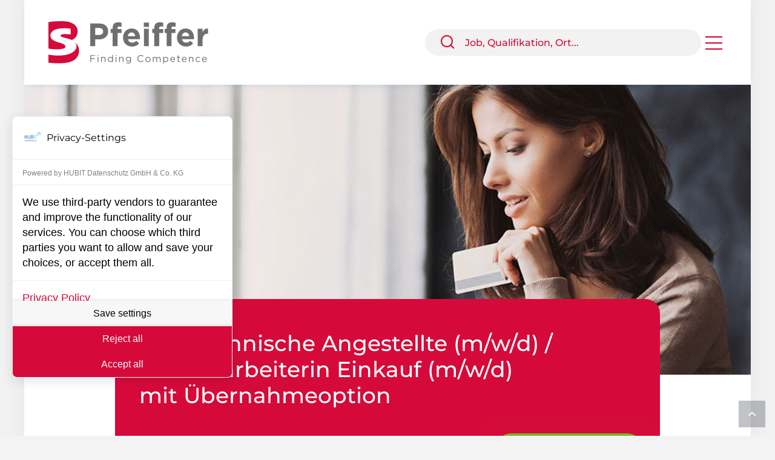

--- FILE ---
content_type: text/html; charset=UTF-8
request_url: https://www.bs-pfeiffer.de/stellenangebote/Kaufmaennische_Angestellte_m_w_d_Sachbearbeiterin_Einkauf_m_w_d_mit_Uebernahmeoption/2086795f-c0ef-494f-a31b-28a1c2c66509/
body_size: 87051
content:
<!DOCTYPE html>
<!--[if IE 9]><html class="no-js ie9" lang="de-DE"><![endif]-->
<!--[if gt IE 9]><!--><html class="no-js" lang="de-DE"><!--<![endif]-->
<html lang="de">
  <head>
    <meta charset="UTF-8">
    <meta name="viewport" content="width=device-width, initial-scale=1">
	<meta http-equiv="pragma" content="no-cache">
	<meta http-equiv="cache-control" content="no-cache">
	<meta name="robots" content="all" />
	<title>Kaufmännische Angestellte Job in Oppenau | BS Pfeiffer</title>
	<meta property="og:title" content="Kaufmännische Angestellte Job in Oppenau | BS Pfeiffer" />
	<meta property="og:description" content="Ihre Vorteile: All-in-One: Umfassende Beratung und unkomplizierter Bewerbungsprozess mit BS Pfeiffer  Bezahlung: Attraktives Gehalt mit..." />
	<meta property="og:type" content="website" />
	<meta property="og:url" content="https://www.bs-pfeiffer.de/stellenangebote/Kaufmaennische_Angestellte_m_w_d_Sachbearbeiterin_Einkauf_m_w_d_mit_Uebernahmeoption/2086795f-c0ef-494f-a31b-28a1c2c66509/" />
	<meta property="og:logo" content="https://cms.bleckmannschulze.net/wp-content/uploads/2023/01/BS_Pfeiffer_farbig.svg" />
	<meta name="description" content="Ihre Vorteile: All-in-One: Umfassende Beratung und unkomplizierter Bewerbungsprozess mit BS Pfeiffer  Bezahlung: Attraktives Gehalt mit..." />
	<meta property="og:image" content="https://www.bs-pfeiffer.de/files/stellenangebote_image.jpg?sid=2086795f-c0ef-494f-a31b-28a1c2c66509" />
	<meta name="image" content="https://www.bs-pfeiffer.de/files/stellenangebote_image.jpg?sid=2086795f-c0ef-494f-a31b-28a1c2c66509" />
	<meta name="keywords" content="BS Pfeiffer, Jobvermittlung Achern, Stellenangebote Achern, Personalvermittlung Achern, Arbeitgeber Services, Karriereentwicklung, Initiativbewerbung, Jobs Achern, Industriejobs Achern, Kontakt BS Pfeiffer, Team BS Pfeiffer, Karriereberatung Achern, professionelle Jobberatung">
	<link rel="canonical" href="https://www.bs-pfeiffer.de/stellenangebote/Kaufmaennische_Angestellte_m_w_d_Sachbearbeiterin_Einkauf_m_w_d_mit_Uebernahmeoption/2086795f-c0ef-494f-a31b-28a1c2c66509/" />
	<link rel="apple-touch-icon" sizes="180x180" href="https://www.bs-pfeiffer.de/images/favicon/apple-touch-icon.png">
	<link rel="icon" type="image/png" sizes="32x32" href="https://www.bs-pfeiffer.de/images/favicon/favicon-32x32.png">
	<link rel="icon" type="image/png" sizes="16x16" href="https://www.bs-pfeiffer.de/images/favicon/favicon-16x16.png">
	<link rel="mask-icon" href="https://www.bs-pfeiffer.de/images/favicon/safari-pinned-tab.svg" color="#d60a3a">
	<meta name="msapplication-TileColor" content="#00a300">
	<meta name="theme-color" content="#ffffff">

    <link rel="stylesheet" media="screen,print" href="https://www.bs-pfeiffer.de/css/vendor.min.css">
    <link rel="stylesheet" media="screen,print" href="https://www.bs-pfeiffer.de/css/theme_2025_min.css?v=1.1.2">
	<link rel="stylesheet" type="text/css" href="https://www.bs-pfeiffer.de/css/print.css" media="print">
	<link href="https://www.bs-pfeiffer.de/fonts/fontawesome-subset/css/all.css" rel="stylesheet">
	<!--<link href="https://www.bs-pfeiffer.de/fonts/fontawesome/css/all.css" rel="stylesheet">-->
	<!--<script src="https://kit.fontawesome.com/5bbd4ca022.js" crossorigin="anonymous"></script>-->
    <script src="https://www.bs-pfeiffer.de/js/modernizr.min.js"></script>
    <script src="https://www.bs-pfeiffer.de/js/vendor.min.js"></script>
	<link rel="stylesheet" type="text/css" href="https://www.bs-pfeiffer.de/css/initiativbewerbung.css" media="screen" />
	<script src='https://www.google.com/recaptcha/api.js?render=6LeTSaUUAAAAANdP244xRwAn8wv_KO13vw6bS675' data-cfasync="false"></script>
	<!--<script src='https://www.google.com/recaptcha/api.js'></script>-->
	<script data-cfasync="false" src="https://consent.hubit.de/auto-load-before-consent.js"></script>
	<script data-cfasync="false">
	window.addEventListener('ccm:event:initialized', () => {
	   function addEventListeners() {
		   const acceptButtons = document.getElementsByClassName('comply-AcceptAllButton');
		   const acceptButton = acceptButtons[0];

		   const denyButtons = document.getElementsByClassName('comply-SaveSettingsButton');
		   const denyButton = denyButtons[0];
		   const saveSettingsButton = denyButtons[1];
		  
		   acceptButton.addEventListener('click', () => {
				// Code, der hier steht, wird ausgeführt, wenn auf "Alle Akzeptieren" geklickt wird.
				localStorage.setItem('madeDecision', 'true')
		   });
		  
		   denyButton.addEventListener('click', () => {
				// Code, der hier steht, wird ausgeführt, wenn auf "Alle " geklickt wird.
				localStorage.setItem('madeDecision', 'true')
			});                                              

		   saveSettingsButton.addEventListener('click', () => {
				// Code, der hier steht, wird ausgeführt, wenn auf "Alle Akzeptieren" geklickt wird.
				localStorage.setItem('madeDecision', 'true')
		   });
	   }                             

	   if(document.getElementsByClassName('comply-AcceptAllButton')[0]) {
			addEventListeners();
	   } else if (localStorage.getItem('madeDecision') !== 'true') {
		   window.location.hash = 'open-consent-manager'
		   setTimeout(() => {
				addEventListeners();
		   }, 1000)
	   }
	});
	</script>
	<script data-cfasync="false" src="https://consent.hubit.de/js/app.js"></script>
	<style>
		.bs_header { align-self: start !important; }
	</style>
  </head>
  
  <body id="body">
	
	<div id="callmeback_success" style="display: none; text-align: center;" role="status" aria-live="polite">
				<h2>Vielen Dank für Ihre Anfrage</h2>
		<p class="mb-0">Wir werden uns schnellstmöglich mit Ihnen in Verbindung setzen.</p>
			</div>
	
	<form class="callmeback_formular bs_form needs-validation" novalidate id="callmeback_formular">		
		<input type="hidden" name="recaptcha_response" id="recaptcha_response" value="" aria-label="Automatische Spam-Schutz Antwort">
		<input type="hidden" name="stellenanzeige_id" id="stellenanzeige_id" value="403240A29883" />
		<input type="hidden" name="stellenanzeige_name" id="stellenanzeige_name" value="Kaufmännische Angestellte (m/w/d) / Sachbearbeiterin Einkauf (m/w/d)" />
		<input type="hidden" name="stellenanzeige_url" id="stellenanzeige_url" value='<a href="https://www.bs-pfeiffer.de/stellenangebote/Kaufmaennische_Angestellte_m_w_d_Sachbearbeiterin_Einkauf_m_w_d_mit_Uebernahmeoption/2086795f-c0ef-494f-a31b-28a1c2c66509">Kaufmännische Angestellte (m/w/d) / Sachbearbeiterin Einkauf (m/w/d) mit Übernahmeoption</a>' />
		<input type="hidden" name="stellenanzeige_partner" id="stellenanzeige_partner" value="BS Pfeiffer GmbH" />
		<input type="hidden" name="stellenanzeige_ansprechpartner" id="stellenanzeige_ansprechpartner" value="Sandra Wendel" />
		<div class="modal fade" id="jetzt_zurueckrufen_modal" tabindex="-1" role="dialog" aria-labelledby="modal-title-callback" aria-hidden="true">
			<div class="modal-dialog modal-dialog-centered modal-lg" role="document">
				<div class="modal-content">
					<div class="modal-header">
						<h2 class="bs-modal-title" id="modal-title-callback">Rückrufservice</h2>
					</div>
					  <div class="modal-body">			
												<p>Sie haben Fragen zu dieser Stellenanzeige?<br>Gerne rufen wir Sie schnellstmöglich zurück.</p>
												<div class="row">
							<div class="col-12 col-md-6">
								<div class="form-group">
								  <input class="form-control" type="text" name="callme_vorname" id="callme_vorname" placeholder="* Vorname" autocomplete="off" required aria-label="Vorname">
								  <div class="invalid-tooltip">Dieses Feld ist ein Pflichtfeld.</div>
								</div>
							</div>
							<div class="col-12 col-md-6">
								<div class="form-group">
								  <input class="form-control" type="text" name="callme_nachname" id="callme_nachname" placeholder="* Nachname" autocomplete="off" required aria-label="Nachname">
								  <div class="invalid-tooltip">Dieses Feld ist ein Pflichtfeld.</div>
								</div>
							</div>
						</div>
						<div class="row">
							<div class="col-12 col-md-6">
								<div class="form-group">
								  <input class="form-control" type="text" name="callme_telefon" id="callme_telefon" placeholder="* Telefonnummer / Mobil" autocomplete="off" required aria-label="Telefonnummer / Mobil">
								  <div class="invalid-tooltip">Dieses Feld ist ein Pflichtfeld.</div>
								</div>
							</div>
						</div>
						<div class="row">
							<div class="col-12">
								<div class="form-group mb-0">
									<div class="custom-control custom-checkbox">					  
										<input class="form-check-input" type="checkbox" name="datenschutzbestimmungen_akzeptiert" id="datenschutzbestimmungen_akzeptiert" value="true" required>
										<label class="form-check-label bs-form-label" for="datenschutzbestimmungen_akzeptiert">
																						Wir speichern Ihre Daten (<a href="https://www.bs-pfeiffer.de/datenschutzerklaerung/" target="_blank">Datenschutzerklärung</a>) ausschließlich zur Kontaktaufnahme und geben sie nicht an Dritte weiter. Ich willige in die Verarbeitung meiner Daten ein. Diese Einwilligung kann ich jederzeit widerrufen.
																					</label>
										<div class="invalid-tooltip">Dieses Feld ist ein Pflichtfeld.</div>					  
									</div>
								</div>
							</div>
						</div>
					</div>
				  <div class="modal-footer">
					<button class="btn btn-style-4 btn-primary bs_btn-glanz btn-sm mr-2" type="button" data-dismiss="modal">Abbrechen</button>
					<button class="btn btn-style-4 btn-primary bs_btn-glanz btn-sm green" type="submit">Anfrage absenden</button>
				  </div>
			</div>
		  </div>
		</div>			
	</form>


<section class="container bs_header_container">
		<header class="container bs_header bg-ligh ">
		  <div class="main_logo ">
				<a href="https://www.bs-pfeiffer.de/" title="Zur Startseite">
					<img src="https://cms.bleckmannschulze.net/wp-content/uploads/2023/01/BS_Pfeiffer_farbig.svg" alt="BS Pfeiffer - Zur Startseite" />
				</a>
		  </div>
  
		  		  
		  <div class="menue" role="navigation" aria-label="Hauptnavigation">
		  <div class="menue_item searchbox" title="Stellenangebote suchen" alt="Stellenangebote suchen">
				<div class="input-group header_search">
				  <div class="input-group-prepend">
					<span class="input-group-text" role="button" tabindex="0" aria-label="Suche starten">
						<i class="fe-icon-search" id="header_search_button" aria-hidden="true"></i>
					</span>				  </div>
				  <input class="form-control" id="search_query_header" type="search" placeholder="Job, Qualifikation, Ort..." aria-label="Stellenangebote suchen" >
				</div>
			</div>
			
			
						
			<div class="menue_item last bs_menue_dropdown">
				<a href="#" aria-haspopup="true" aria-expanded="false" aria-label="Hauptmenü öffnen">
					<i class="fal fa-bars fa-2x" id="bs_menue_marker" aria-hidden="true"></i>
				</a>
				<div id="bs_menue_auswahl" role="menu" aria-hidden="true">
					<a href="https://www.bs-pfeiffer.de/jobs/" title="Stellenangebote bei BS Pfeiffer" role="menuitem">Jobs</a>
					<a href="https://www.bs-pfeiffer.de/initiativbewerbung/" title="Jetzt initiativ bei BS Pfeiffer bewerben" role="menuitem">Initiativbewerbung</a>
					<a href="https://www.bs-pfeiffer.de/arbeitgeber/" title="BS Pfeiffer für Arbeitgeber" role="menuitem">Für Arbeitgeber</a>
										<a href="https://www.bs-pfeiffer.de/team/" title="Lernen Sie das Team von BS Pfeiffer kennen" role="menuitem">Team</a>
															<a href="https://www.bs-pfeiffer.de/kontakt/" title="Nehmen Sie Kontakt mit uns auf" role="menuitem">Kontakt</a>
				</div>
			</div>
			
					</div>
		</header>
    </section>
    <!-- Header -->	
    <header class="navbar-wrapper navbar-boxed stellenangebote_head text-right">
      <div class="container bg-light pl-0 pr-0">
		<div class="row">
			<div class="col-12 head_image">
				<img src="[data-uri]" alt="Kaufmännische Angestellte (m/w/d) / Sachbearbeiterin Einkauf (m/w/d)" title="Kaufmännische Angestellte (m/w/d) / Sachbearbeiterin Einkauf (m/w/d)" />
			</div>
		</div>
	  </div>
    </header>
	
    <section class="container teaser_container jobseite">
		<div class="teaser stellenanzeige_teaser jobtitel">
			<i class="fas fa-map-marker-alt green pr-1" aria-hidden="true"></i> Oppenau			<h1>
				Kaufmännische Angestellte (m/w/d) / Sachbearbeiterin Einkauf (m/w/d)<br>				mit Übernahmeoption			</h1>

			<div class="only_desktop">
				<div class="teaser_buttons">
					<a class="btn btn-style-4 btn-primary btn-lg bs_btn bs_btn-green bs_btn-animated_big jetzt_bewerben text-nowrap" href="https://www.bs-pfeiffer.de/initiativbewerbung/?vid=2086795f-c0ef-494f-a31b-28a1c2c66509" title="Jetzt auf diese Stellenanzeige bewerben">
					  Jetzt bewerben					</a>
				</div>
			</div>
		</div>
    </section>
	
	<div class="only_mobile sticky_button">
		<div class="teaser_buttons">
			<a class="btn btn-style-4 btn-primary btn-lg bs_btn bs_btn-green bs_btn-animated_big jetzt_bewerben text-nowrap" href="https://www.bs-pfeiffer.de/initiativbewerbung/?vid=2086795f-c0ef-494f-a31b-28a1c2c66509" title="Jetzt auf diese Stellenanzeige bewerben">
			  Jetzt bewerben			</a>
		</div>
	</div>
	
    <section class="container stellenanzeige_teaser_text">
		<div class="row">
			<div class="col-12">
				<p class="kopfbereich"><strong>Ort:</strong>&nbsp;Oppenau<br />
<strong>Arbeitszeitmodell:&nbsp;</strong>Vollzeit<br />
<strong>Vertragsart:</strong>&nbsp; Arbeitnehmer&uuml;berlassung mit &Uuml;bernahmeoption<br />
<strong>Branche: </strong>Metall<br />
<strong>Startzeitpunkt:</strong>&nbsp;ab sofort&nbsp;<br />
<br />
<strong>Die BS Pfeiffer GmbH ist Ihr Dienstleister im Gro&szlig;raum Achern f&uuml;r eine faire, professionelle Umsetzung Ihrer neuen beruflichen Herausforderungen. Gestalten auch Sie Ihre berufliche Zukunft mit uns!&nbsp;</strong><br />
<br />
<strong>Zum n&auml;chstm&ouml;glichen Zeitpunkt suchen wir die ideale Besetzung f&uuml;r die Position:&nbsp;</strong></p>
				<p class="kopfbereich_titel" style="margin-top: 25px; margin-bottom: 25px;">Kaufmännische Angestellte (m/w/d) / Sachbearbeiterin Einkauf (m/w/d) &ndash; mit Übernahmeoption				</p>
				<h2 class="h5 mt-5 mb-1">Ihre Vorteile:</h2>
				<p class="mb-0">
					<ul>
	<li><strong>All-in-One</strong>: Umfassende Beratung und unkomplizierter Bewerbungsprozess mit BS Pfeiffer&nbsp;</li>
	<li><strong>Bezahlung: </strong>Attraktives Gehalt mit attraktiven&nbsp;Zusatzleistungen&nbsp;</li>
	<li><strong>Sicherheit</strong>: Vermittlung in einen zukunftssicheren Arbeitsplatz&nbsp;</li>
	<li><strong>Work-Life-Balance</strong>: Geregelte Arbeitszeiten&nbsp;</li>
	<li><strong>Onboarding</strong>: Umfangreiche und gr&uuml;ndliche Einarbeitung</li>
	<li><strong>Abwechslung</strong>: Vielseitige und spannende Aufgaben&nbsp;</li>
	<li><strong>Arbeitsumgebung: </strong>Flache Hierarchien, modernes Arbeitsumfeld und ein aufgeschlossenes Team&nbsp;</li>
	<li><strong>Was wir von BS immer bieten k&ouml;nnen</strong>:&nbsp;Pers&ouml;nlicher Ansprechpartner, gro&szlig;es Unternehmensnetzwerk, kostenlose Arbeitskleidung sowie eine zeitnahe R&uuml;ckmeldung zum Bewerbungsstatus&nbsp;</li>
</ul>				</p>
				<h2 class="h5 mt-4 mb-1">Ihre Aufgaben:</h2>
				<p class="mb-0">
					<ul>
	<li>Verantwortung f&uuml;r die <strong>Bearbeitung von Bestellungen und Auftragsbest&auml;tigungen</strong></li>
	<li><strong>&Uuml;berwachung von Lieferterminen </strong>sowie Sicherstellung der Lieferbereitschaft</li>
	<li><strong>Pflege der Stammdaten im ERP-System</strong> und stetige Aktualisierung des Lieferantenordners</li>
</ul>				</p>
				<h2 class="h5 mt-4 mb-1">Ihr Profil:</h2>
				<p class="mb-0">
					<ul>
	<li><strong>Ausbildung</strong>: Abgeschlossene Ausbildung zur Industriekauffrau (m/w/d) oder vergleichbare Ausbildung</li>
	<li><strong>Berufserfahrung</strong>: Berufserfahrung in einer vergleichbaren Position&nbsp;w&uuml;nschenswert</li>
	<li><strong>Hard Skills</strong>: MS Office-Kenntnisse, Erfahrung in einem ERP-System</li>
	<li><strong>Soft Skills</strong>:&nbsp;Teambewusstsein, Kommunikationsf&auml;higkeit und eine strukturierte Arbeitsweise&nbsp;</li>
</ul>				</p>
				<p class="mt-4">
					Bewerben Sie sich jetzt und erfahren Sie mehr &uuml;ber den Kunden und weitere interessante Jobangebote als Kaufm&auml;nnische Angestellte (m/w/d) / Sachbearbeiterin Einkauf (m/w/d)&nbsp;in der Region!				</p>
			</div>
		</div>
		<div class="row align-items-center mt-5">
			<div class="col-8 col-md-8 col-sm-8 col-xs-8 auf_einen_blick">
				<h3 class="h4">Auf einen Blick</h3>
				<div class="table-responsive">
				  <table class="table table-sm table-borderless table-mobile-block mb-0" role="table" aria-label="Stellenanzeige Details">
					<tbody>
					  <tr>
						<th>Ausgeschrieben seit:</th>
						<td>21.01.2026</td>
					  </tr>
					  <tr>
						<th>Branche:</th>
						<td>Einkauf</td>
					  </tr>
					  <tr>
						<th>Tätigkeitsbereich:</th>
						<td>Junior-Einkäufer (m/w/d)</td>
					  </tr>
					  <tr>
						<th>Einsatzort:</th>
						<td>Oppenau</td>
					  </tr>
					  <tr style="height: 25px;">
						<th scope="col" aria-label="Aktionen"></th>
						<td></td>
					  </tr>
					  <tr>
						<th>Bewerbung:</th>
						<td>Ohne Anschreiben</td>
					  </tr>
					  <tr>
						<th>Referenz-Nr.:</th>
						<td>403240A29883</td>
					  </tr>
					</tbody>
				  </table>
				</div>
			</div>
			<div class="col-4 col-md-4 col-sm-4 col-xs-4 kontaktbox text-center">
				<img src="[data-uri]" class="rounded-circle mb-2" title="Sandra Wendel" alt="Sandra Wendel" /><br>
				<span class="name">Sandra Wendel</span>
				<br>Personalberaterin				<p class="mt-3 mb-0">
					<a href="tel:+49 7841 8389420" title="Anrufen" aria-label="Telefon anrufen +49 7841 8389420">
						<i class="fas fa-phone-alt icons" aria-hidden="true"></i>
					</a>
					<a href="/cdn-cgi/l/email-protection#a8cacddfcddacaddc6cfe8cadb85d8cecdc1cececdda86cccd" title="E-Mail schreiben" aria-label="E-Mail senden an bewerbung@bs-pfeiffer.de">
						<i class="fas fa-envelope icons pl-3" aria-hidden="true"></i>
					</a>
				</p>
			</div>
		</div>
		

		<div class="row justify-content-md-center mt-5">
			<div class="col-12">
				<div class="teaser_buttons green text-center">
					<a class="btn only_desktop btn-style-4 btn-primary btn-lg bs_btn bs_btn-green bs_btn-animated_small jetzt_bewerben text-nowrap" href="https://www.bs-pfeiffer.de/initiativbewerbung/?vid=2086795f-c0ef-494f-a31b-28a1c2c66509" title="Jetzt auf diese Stellenanzeige bewerben">
					  Jetzt bewerben					</a>
					<a href="https://www.bs-pfeiffer.de/files/stellenangebote_druckansicht.php?vid=2086795f-c0ef-494f-a31b-28a1c2c66509" target="_blank" aria-label="Stellenanzeige drucken (öffnet in neuem Fenster)">
						<i class="fas fa-print icons_big druckansicht" style="vertical-align: middle;" title="Diese Stellenanzeige drucken" aria-hidden="true"></i>
					</a>
				</div>
			</div>
 	
			<div class="col-12">
				<div class="teaser_buttons recall text-center mt-4">
					<span><b>Lebenslauf nicht zur Hand?</b><br>Jetzt Interesse signalisieren und Rückruf erhalten:</span>
					<a class="btn btn-style-4 btn-primary btn-lg standard_buttons bs_btn-glanz text-nowrap mt-2" id="jetzt_zurueckrufen" title="Rückrufservice" data-toggle="modal" data-target="#jetzt_zurueckrufen_modal">
                      Rückrufservice					</a>
				</div>
			</div>
			<div class="col-12">
				<div class="teaser_buttons share text-center mt-4">
					<span>Teilen:</span>
					<div class="a2a_kit a2a_default_style mt-1">
						<a class="a2a_button_facebook icons" title="Teilen via Facebook">
							<i class="fab fa-facebook-f icons pl-0" aria-hidden="true"></i>
						</a>
						<a class="a2a_button_twitter icons" title="Teilen via Twitter">
							<i class="fab fa-twitter icons pl-3" aria-hidden="true"></i>
						</a>
						<a class="a2a_button_xing icons" title="Teilen via Xing">
							<i class="fab fa-xing icons pl-3" aria-hidden="true"></i>
						</a>
						<a class="a2a_button_whatsapp icons" title="Teilen via WhatsApp">
							<i class="fab fa-whatsapp icons pl-3" aria-hidden="true"></i>
						</a>
						<a class="a2a_button_linkedin icons" title="Teilen via LinkedIn">
							<i class="fab fa-linkedin-in icons pl-3" aria-hidden="true"></i>
						</a>
						<a class="a2a_button_email icons" title="Teilen via E-Mail">
							<i class="fas fa-envelope icons pl-3" aria-hidden="true"></i>
						</a>
					</div>
					<script data-cfasync="false" src="/cdn-cgi/scripts/5c5dd728/cloudflare-static/email-decode.min.js"></script><script>
					var a2a_config = a2a_config || {};
					a2a_config.onclick = 1;
					a2a_config.locale = "de";
					</script>
					<script async src="https://static.addtoany.com/menu/page.js"></script>
				</div>		
				<textarea id="bfa_text" style="overflow:hidden; resize:none; color: #fff; width: 1px; height: 1px; border: 0; position: fixed;" aria-hidden="true">Ort: Oppenau
Arbeitszeitmodell: Vollzeit
Vertragsart:  Arbeitnehmerüberlassung mit Übernahmeoption
Branche: Metall
Startzeitpunkt: ab sofort 

Die BS Pfeiffer GmbH ist Ihr Dienstleister im Großraum Achern für eine faire,
professionelle Umsetzung Ihrer neuen beruflichen Herausforderungen. Gestalten
auch Sie Ihre berufliche Zukunft mit uns! 

Zum nächstmöglichen Zeitpunkt suchen wir die ideale Besetzung für die
Position: 

Kaufmännische Angestellte (m/w/d) / Sachbearbeiterin Einkauf (m/w/d) mit
Übernahmeoption

Ihre Vorteile:

* All-in-One: Umfassende Beratung und unkomplizierter Bewerbungsprozess mit
BS Pfeiffer 
* Bezahlung: Attraktives Gehalt mit attraktiven Zusatzleistungen 
* Sicherheit: Vermittlung in einen zukunftssicheren Arbeitsplatz 
* Work-Life-Balance: Geregelte Arbeitszeiten 
* Onboarding: Umfangreiche und gründliche Einarbeitung
* Abwechslung: Vielseitige und spannende Aufgaben 
* Arbeitsumgebung: Flache Hierarchien, modernes Arbeitsumfeld und ein
aufgeschlossenes Team 
* Was wir von BS immer bieten können: Persönlicher Ansprechpartner, großes
Unternehmensnetzwerk, kostenlose Arbeitskleidung sowie eine zeitnahe
Rückmeldung zum Bewerbungsstatus 

Ihre Aufgaben:

* Verantwortung für die Bearbeitung von Bestellungen und Auftragsbestätigungen
* Überwachung von Lieferterminen sowie Sicherstellung der Lieferbereitschaft
* Pflege der Stammdaten im ERP-System und stetige Aktualisierung des
Lieferantenordners

Ihr Profil:

* Ausbildung: Abgeschlossene Ausbildung zur Industriekauffrau (m/w/d) oder
vergleichbare Ausbildung
* Berufserfahrung: Berufserfahrung in einer vergleichbaren
Position wünschenswert
* Hard Skills: MS Office-Kenntnisse, Erfahrung in einem ERP-System
* Soft Skills: Teambewusstsein, Kommunikationsfähigkeit und eine
strukturierte Arbeitsweise 
</textarea>
			</div>
		</div>
    </section>
	
    <section class="container weitere_stellenangebote">
	   <h3 class="h4">Weitere aktuelle Jobangebote</h3>
       <div class="row mt-0">
		<div class="col-4 col-md-4 pb-30 weitere_stellenangebote_einzeln">		
			<div class="container stellenangebote_einzeln">	
				<div class="row text-left">
					<div class="col-12 mt-2 mb-4">
						<p>20.01.2026</p>
						<p>
							<b>Einkäufer (m/w/d) - Referenznummer 1006</b>
<br>in der metallverarbeitenden Industrie						</p>
						<p>Oppenau</p>						
					</div>
					<div class="job_button mb-2 text-right">
						<a class="btn btn-style-4 btn-primary bs_btn-glanz btn-sm text-nowrap" title="Diesen Job öffnen" href="https://www.bs-pfeiffer.de/stellenangebote/Einkaeufer_m_w_d_Referenznummer_1006_in_der_metallverarbeitenden_Industrie/f7fc0edf-317d-4a56-ab69-b2d607b2d490">
							Mehr...
						</a>
					</div>
				</div>
			</div>			
		</div>
		<div class="col-4 col-md-4 pb-30 weitere_stellenangebote_einzeln">		
			<div class="container stellenangebote_einzeln">	
				<div class="row text-left">
					<div class="col-12 mt-2 mb-4">
						<p>20.01.2026</p>
						<p>
							<b>Technischer Einkäufer (m/w/d)</b>
<br>Referenznummer: 1021						</p>
						<p>Großraum Lahr</p>						
					</div>
					<div class="job_button mb-2 text-right">
						<a class="btn btn-style-4 btn-primary bs_btn-glanz btn-sm text-nowrap" title="Diesen Job öffnen" href="https://www.bs-pfeiffer.de/stellenangebote/Technischer_Einkaeufer_m_w_d_Referenznummer_1021/faa5813e-599e-47e9-bacc-5b9ad4588baf">
							Mehr...
						</a>
					</div>
				</div>
			</div>			
		</div>
		<div class="col-4 col-md-4 pb-30 weitere_stellenangebote_einzeln">		
			<div class="container stellenangebote_einzeln">	
				<div class="row text-left">
					<div class="col-12 mt-2 mb-4">
						<p>19.01.2026</p>
						<p>
							<b>Technischer Einkäufer (m/w/d)</b>
<br>Referenznummer: 1010						</p>
						<p>Großraum Kehl</p>						
					</div>
					<div class="job_button mb-2 text-right">
						<a class="btn btn-style-4 btn-primary bs_btn-glanz btn-sm text-nowrap" title="Diesen Job öffnen" href="https://www.bs-pfeiffer.de/stellenangebote/Technischer_Einkaeufer_m_w_d_Referenznummer_1010/0efdea07-1985-4cca-9cfb-4033d5ed9f98">
							Mehr...
						</a>
					</div>
				</div>
			</div>			
		</div>
      </div>
    </section>
        
        <script type="application/ld+json">
{
  "@context": "http://schema.org",
  "@type": "JobPosting",
  "directApply": "True",
  "validThrough": "2026-02-20T00:00",
  "datePosted": "2026-01-21",
  "description": "<strong>Ort:</strong>&nbsp;Oppenau<br />
<strong>Arbeitszeitmodell:&nbsp;</strong>Vollzeit<br />
<strong>Vertragsart:</strong>&nbsp; Arbeitnehmer&uuml;berlassung mit &Uuml;bernahmeoption<br />
<strong>Branche: </strong>Metall<br />
<strong>Startzeitpunkt:</strong>&nbsp;ab sofort&nbsp;<br />
<br />
<strong>Die BS Pfeiffer GmbH ist Ihr Dienstleister im Gro&szlig;raum Achern f&uuml;r eine faire, professionelle Umsetzung Ihrer neuen beruflichen Herausforderungen. Gestalten auch Sie Ihre berufliche Zukunft mit uns!&nbsp;</strong><br />
<br />
<strong>Zum n&auml;chstm&ouml;glichen Zeitpunkt suchen wir die ideale Besetzung f&uuml;r die Position:&nbsp;</strong><br><br>Kaufmännische Angestellte (m/w/d) / Sachbearbeiterin Einkauf (m/w/d) &ndash; mit Übernahmeoption<br><br><b>Ihre Vorteile:</b><br><br><ul>
	<li><strong>All-in-One</strong>: Umfassende Beratung und unkomplizierter Bewerbungsprozess mit BS Pfeiffer&nbsp;</li>
	<li><strong>Bezahlung: </strong>Attraktives Gehalt mit attraktiven&nbsp;Zusatzleistungen&nbsp;</li>
	<li><strong>Sicherheit</strong>: Vermittlung in einen zukunftssicheren Arbeitsplatz&nbsp;</li>
	<li><strong>Work-Life-Balance</strong>: Geregelte Arbeitszeiten&nbsp;</li>
	<li><strong>Onboarding</strong>: Umfangreiche und gr&uuml;ndliche Einarbeitung</li>
	<li><strong>Abwechslung</strong>: Vielseitige und spannende Aufgaben&nbsp;</li>
	<li><strong>Arbeitsumgebung: </strong>Flache Hierarchien, modernes Arbeitsumfeld und ein aufgeschlossenes Team&nbsp;</li>
	<li><strong>Was wir von BS immer bieten k&ouml;nnen</strong>:&nbsp;Pers&ouml;nlicher Ansprechpartner, gro&szlig;es Unternehmensnetzwerk, kostenlose Arbeitskleidung sowie eine zeitnahe R&uuml;ckmeldung zum Bewerbungsstatus&nbsp;</li>
</ul><br><br><b>Ihre Aufgaben:</b><br><br><ul>
	<li>Verantwortung f&uuml;r die <strong>Bearbeitung von Bestellungen und Auftragsbest&auml;tigungen</strong></li>
	<li><strong>&Uuml;berwachung von Lieferterminen </strong>sowie Sicherstellung der Lieferbereitschaft</li>
	<li><strong>Pflege der Stammdaten im ERP-System</strong> und stetige Aktualisierung des Lieferantenordners</li>
</ul><br><br><b>Ihr Profil:</b><br><br><ul>
	<li><strong>Ausbildung</strong>: Abgeschlossene Ausbildung zur Industriekauffrau (m/w/d) oder vergleichbare Ausbildung</li>
	<li><strong>Berufserfahrung</strong>: Berufserfahrung in einer vergleichbaren Position&nbsp;w&uuml;nschenswert</li>
	<li><strong>Hard Skills</strong>: MS Office-Kenntnisse, Erfahrung in einem ERP-System</li>
	<li><strong>Soft Skills</strong>:&nbsp;Teambewusstsein, Kommunikationsf&auml;higkeit und eine strukturierte Arbeitsweise&nbsp;</li>
</ul><br><br><br><br><br>Bewerben Sie sich jetzt und erfahren Sie mehr &uuml;ber den Kunden und weitere interessante Jobangebote als Kaufm&auml;nnische Angestellte (m/w/d) / Sachbearbeiterin Einkauf (m/w/d)&nbsp;in der Region!<br><br><br>Referenz-Nummer: 403240A29883",
  "educationRequirements": "
	- Verantwortung f&uuml;r die <strong>Bearbeitung von Bestellungen und Auftragsbest&auml;tigungen</strong>

	- <strong>&Uuml;berwachung von Lieferterminen </strong>sowie Sicherstellung der Lieferbereitschaft

	- <strong>Pflege der Stammdaten im ERP-System</strong> und stetige Aktualisierung des Lieferantenordners

",
  //"employmentType": "",
  "experienceRequirements": "
	- Verantwortung f&uuml;r die <strong>Bearbeitung von Bestellungen und Auftragsbest&auml;tigungen</strong>

	- <strong>&Uuml;berwachung von Lieferterminen </strong>sowie Sicherstellung der Lieferbereitschaft

	- <strong>Pflege der Stammdaten im ERP-System</strong> und stetige Aktualisierung des Lieferantenordners

",
  "incentiveCompensation": "
	- <strong>Ausbildung</strong>: Abgeschlossene Ausbildung zur Industriekauffrau (m/w/d) oder vergleichbare Ausbildung

	- <strong>Berufserfahrung</strong>: Berufserfahrung in einer vergleichbaren Position&nbsp;w&uuml;nschenswert

	- <strong>Hard Skills</strong>: MS Office-Kenntnisse, Erfahrung in einem ERP-System

	- <strong>Soft Skills</strong>:&nbsp;Teambewusstsein, Kommunikationsf&auml;higkeit und eine strukturierte Arbeitsweise&nbsp;

",
  "industry": "Einkauf",
  "jobLocation": {
    "@type": "Place",
    "address": {
      "@type": "PostalAddress",
      "addressLocality": "Oppenau",
      "addressRegion": "Oppenau"
    }
  },
  "hiringOrganization": {
	"@type": "Organization",
	"name": "BS Pfeiffer GmbH",
	"logo": "https://www.bs-pfeiffer.de/images/logos/bs_group.jpg"
  },
  //"occupationalCategory": "",
  "qualifications": "
	- Verantwortung f&uuml;r die <strong>Bearbeitung von Bestellungen und Auftragsbest&auml;tigungen</strong>

	- <strong>&Uuml;berwachung von Lieferterminen </strong>sowie Sicherstellung der Lieferbereitschaft

	- <strong>Pflege der Stammdaten im ERP-System</strong> und stetige Aktualisierung des Lieferantenordners

",
  "responsibilities": "
	- <strong>All-in-One</strong>: Umfassende Beratung und unkomplizierter Bewerbungsprozess mit BS Pfeiffer&nbsp;

	- <strong>Bezahlung: </strong>Attraktives Gehalt mit attraktiven&nbsp;Zusatzleistungen&nbsp;

	- <strong>Sicherheit</strong>: Vermittlung in einen zukunftssicheren Arbeitsplatz&nbsp;

	- <strong>Work-Life-Balance</strong>: Geregelte Arbeitszeiten&nbsp;

	- <strong>Onboarding</strong>: Umfangreiche und gr&uuml;ndliche Einarbeitung

	- <strong>Abwechslung</strong>: Vielseitige und spannende Aufgaben&nbsp;

	- <strong>Arbeitsumgebung: </strong>Flache Hierarchien, modernes Arbeitsumfeld und ein aufgeschlossenes Team&nbsp;

	- <strong>Was wir von BS immer bieten k&ouml;nnen</strong>:&nbsp;Pers&ouml;nlicher Ansprechpartner, gro&szlig;es Unternehmensnetzwerk, kostenlose Arbeitskleidung sowie eine zeitnahe R&uuml;ckmeldung zum Bewerbungsstatus&nbsp;

",
  //"salaryCurrency": "USD",
  "skills": "
	- Verantwortung f&uuml;r die <strong>Bearbeitung von Bestellungen und Auftragsbest&auml;tigungen</strong>

	- <strong>&Uuml;berwachung von Lieferterminen </strong>sowie Sicherstellung der Lieferbereitschaft

	- <strong>Pflege der Stammdaten im ERP-System</strong> und stetige Aktualisierung des Lieferantenordners

",
  //"workHours": "",
  //"specialCommitments": "",
  "title": "Kaufmännische Angestellte (m/w/d) / Sachbearbeiterin Einkauf (m/w/d) &ndash; mit Übernahmeoption"
}
        </script>
	

    <footer class="container navbar-wrapper navbar-boxed" id="footer" role="contentinfo">
      <div class="container footer_container">
		   <div class="row">
				<div class="contact col-sm-12 col-md-5 col-ll-5 col-xl-5">
					<i class="fas fa-map-marker-alt pr-2" aria-hidden="true"></i> Franz-John-Straße 10<br><span style='margin-left: 26px'>77855 Achern</span>
					<br>
					<i class="fas fa-phone pr-2" aria-hidden="true"></i><a href="tel:+49 7841 8389420">+49 7841 8389420</a>
					<br>
					<i class="fas fa-envelope pr-2" aria-hidden="true"></i><a href="/cdn-cgi/l/email-protection#f59c9b939ab59786d88593909c93939087db9190" title="Senden Sie uns eine E-Mail"><span class="__cf_email__" data-cfemail="b7ded9d1d8f7d5c49ac7d1d2ded1d1d2c599d3d2">[email&#160;protected]</span></a>
				</div>
				<div class="col-sm-12 col-md-2 col-ll-2 col-xl-2 social_media text-center text-nowrap" role="navigation" aria-label="Social Media Links">
									</div>
				<div class="col-sm-12 col-md-5 col-ll-5 col-xl-5 partner_logo text-right">
					<a href="https://www.bs-pfeiffer.de/" title="Zur Startseite">
						<img src="https://cms.bleckmannschulze.net/wp-content/uploads/2023/01/BS_Pfeiffer_weiss.svg" class="footer_logo " alt="BS Pfeiffer - Zur Startseite" />
					</a>
				</div>
		   </div>
      </div>
      <div class="container footer_container_2 text-center">
		<div class="text-center" role="navigation" aria-label="Footer-Navigation">
			<a href="https://www.bs-pfeiffer.de/">Start</a>
			<a href="https://www.bs-pfeiffer.de/jobs/">Jobs</a>
			<a href="https://www.bs-pfeiffer.de/arbeitgeber/">Für Arbeitgeber</a>
						<a href="https://www.bs-pfeiffer.de/team/">Team</a>
									<a href="https://www.bs-pfeiffer.de/kontakt/">Kontakt</a>
			<a href="https://www.bs-pfeiffer.de/impressum/">Impressum</a>
			<a href="https://www.bs-pfeiffer.de/datenschutzerklaerung/">Datenschutz</a>
			<a href="https://www.bs-pfeiffer.de/agb/" target="_blank">AGB</a>
			<a href="https://www.bs-pfeiffer.de/barrierefreiheitserklaerung/">Barrierefreiheitserklärung</a>
			<a href="#open-consent-manager" title="Cookie-Informationen verwalten" id="consentManager2" class="consentManager2_link">Cookies</a>
		</div>
		<div class="copyright">© 2026 BleckmannSchulze PartnerServices GmbH · Alle Rechte vorbehalten.</div>
      </div>
    </footer>	
	<a class="scroll-to-top-btn visible" href="#" tabindex="0" aria-label="Nach oben scrollen"><i class="fe-icon-chevron-up"></i></a>	
    <div class="site-backdrop"></div>
	
    <script data-cfasync="false" src="/cdn-cgi/scripts/5c5dd728/cloudflare-static/email-decode.min.js"></script><script type="text/javascript" src="https://www.bs-pfeiffer.de/js/theme.min.js"></script>	
	<script type="text/javascript" src="https://www.bs-pfeiffer.de/js/jquery.cookie.js"></script>
	<script type="text/javascript" src="https://www.bs-pfeiffer.de/js/jquery.timer.js"></script>
    <script type="text/javascript" src="https://www.bs-pfeiffer.de/js/bfsg.js?v=1.1.1" data-cfasync="false"></script>
	<script type="text/javascript" src="https://www.bs-pfeiffer.de/js/jquery.blockUI.js"></script>
	
	<!-- Form Validation -->
	<script src="https://www.bs-pfeiffer.de/js/languages/jquery.validationEngine-de.js" type="text/javascript" charset="utf-8"></script>
	<script src="https://www.bs-pfeiffer.de/js/jquery.validationEngine.js" type="text/javascript" charset="utf-8"></script>	
	<link rel="stylesheet" href="https://www.bs-pfeiffer.de/css/validationEngine.jquery.css" type="text/css"/>

	<!-- Google tag (gtag.js) -->
	<script async src="https://www.googletagmanager.com/gtag/js?id=G-3RH0QHPWSG"></script>
	
	<script>
	window.dataLayer = window.dataLayer || [];
	function gtag(){dataLayer.push(arguments);}
	gtag('js', new Date());
	gtag('config', 'G-3RH0QHPWSG', { 'anonymize_ip': true });
	  
	var gaProperty = 'G-3RH0QHPWSG';
	var disableStr = 'ga-disable-' + gaProperty;
	if (document.cookie.indexOf(disableStr + '=true') > -1) { window[disableStr] = true; }
	function gaOptout() { document.cookie = disableStr + '=true; expires=Thu, 31 Dec 2099 23:59:59 UTC; path=/'; window[disableStr] = true;	}
	
	$(document).ready(function() {				
		// Menü
		$(".bs_menue_dropdown").hover(function() {
			$("#bs_menue_marker").css('color', '#ffffff');
			$("#bs_menue_auswahl").show();
		},function(){
			$("#bs_menue_marker").css('color', '#d60a3a');
			$("#bs_menue_auswahl").hide();
		});

	
		// Standortauswahl
		$(".niederlassungen_dropdown").hover(function() {
			$("#niederlassungen_marker").css('color', '#ffffff');
			$("#niederlassungen_auswahl").show();
		},function(){
			$("#niederlassungen_marker").css('color', '#d60a3a');
			$("#niederlassungen_auswahl").hide();
		});		

		// Suchformular Header
		$("#searchform_header").submit(function(e) {
			e.preventDefault();
			$("#header_search_button").click();
		});
		$('#search_query_header').keypress(function (e) {
			var key = e.which;
			if(key == 13) {
				window.location.href = "https://www.bs-pfeiffer.de/jobs/?filtertext=" + $("#search_query_header").val();
			}
		});  
		$('#search_query_mobile_header').keypress(function (e) {
			var key = e.which;
			if(key == 13) {
				window.location.href = "https://www.bs-pfeiffer.de/jobs/?filtertext=" + $("#search_query_mobile_header").val();
			}
		});  
		$("#header_search_button").click(function(e) {
			e.preventDefault();
			window.location.href = "https://www.bs-pfeiffer.de/jobs/?filtertext=" + $("#search_query_header").val();
		});
		$("#header_search_mobile_button").click(function(e) {
			e.preventDefault();
			window.location.href = "https://www.bs-pfeiffer.de/jobs/?filtertext=" + $("#search_query_mobile_header").val();
		});
	});
	</script>
	
	<!-- Stepstone 360 Hire -->
	<script type="text/javascript" src="https://click.appcast.io/pixels/generic1-27760.js?ent=710"></script>
	
	<!--<script data-cfasync="false">-->
	<script>		
		function copyToClipboard(elem) {
			  // create hidden text element, if it doesn't already exist
			var targetId = "_hiddenCopyText_";
			var isInput = elem.tagName === "INPUT" || elem.tagName === "TEXTAREA";
			var origSelectionStart, origSelectionEnd;
			if (isInput) {
				// can just use the original source element for the selection and copy
				target = elem;
				origSelectionStart = elem.selectionStart;
				origSelectionEnd = elem.selectionEnd;
			} else {
				// must use a temporary form element for the selection and copy
				target = document.getElementById(targetId);
				if (!target) {
					var target = document.createElement("textarea");
					target.style.position = "absolute";
					target.style.left = "-9999px";
					target.style.top = "0";
					target.id = targetId;
					document.body.appendChild(target);
				}
				target.textContent = elem.textContent;
			}
			// select the content
			var currentFocus = document.activeElement;
			target.focus();
			target.setSelectionRange(0, target.value.length);
			
			// copy the selection
			var succeed;
			try {
				  succeed = document.execCommand("copy");
			} catch(e) {
				succeed = false;
			}
			// restore original focus
			if (currentFocus && typeof currentFocus.focus === "function") {
				currentFocus.focus();
			}
			
			if (isInput) {
				// restore prior selection
				elem.setSelectionRange(origSelectionStart, origSelectionEnd);
			} else {
				// clear temporary content
				target.textContent = "";
			}
			return succeed;
		}
		
        $(document).ready(function($) {
	
			grecaptcha.ready(function () {
				grecaptcha.execute('6LeTSaUUAAAAANdP244xRwAn8wv_KO13vw6bS675', { action: 'contact' }).then(function (token) {
					var recaptchaResponse = document.getElementById('recaptcha_response');
					recaptchaResponse.value = token;
				});
			});
			
				
			$(".callmeback_formular").submit(function(event) {
				event.preventDefault();
				var error = false;
				
				$(".required").each(function( index ) {
					$( this ).parent().removeClass("error");					
					if( $( this ).val() == "" ) {						
						$( this ).parent().addClass("error");
						error2 = true;						
						if(error2) error = true;
					}
				});
			
				// Checkbox
				if(!$("#datenschutzbestimmungen_akzeptiert").is(':checked') ) {
					$("label[for='datenschutzbestimmungen_akzeptiert']").addClass("error");
					error = true;
				} else {
					$("label[for='datenschutzbestimmungen_akzeptiert']").removeClass("error");
				}
			
				if(!error) {
					$.ajax({ 
						type: "POST",
						data: $(".callmeback_formular").serialize(),						
						async: true,
						url: "https://www.bs-pfeiffer.de/inc/ajax/callMeBack.php?spamschutz=1dsfgsdfsfdgse7th4sdgsdfg-1nfbsfgjmtdz4j4_asgar84",
						success: function(theResponse) {
							if(theResponse == "success") {
								$('#jetzt_zurueckrufen_modal').modal('hide');
								$.blockUI({
									message: $('#callmeback_success'),
									css: { top: '40%', width: '50%', left: '25%' }
								}); 
								
								setTimeout(function() {
									$("#callme_vorname").val( "" );
									$("#callme_nachname").val( "" );
									$("#callme_telefon").val( "" );
									$("#datenschutzbestimmungen_akzeptiert").prop( "checked", false );							
									$("#jetzt_zurueckrufen").html( "Rückruf angefragt ✓" ).fadeIn( "slow" );	
									$.unblockUI();		
								}, 4000);
							} else {
								alert("Leider konnten wir Ihre Rückruf-Anfrage aktuell nicht entgegen nehmen.\n\nBitte probieren Sie es in Kürze noch einmal...");
								window.location.reload();
							}							
						}
					});  
				} else {
					return false;
				}
			});		
		});
	</script>
	
	
	<!-- Cookie Consent Manager -->
	<comply-consent-manager apiKey="T6DSGZG-7414AQX-GKD6NG2-64PFSFP"></comply-consent-manager>
	<style>
	.comply-MenuLauncherWrapper {
		display: none !important;
	}
	</style> 
  <script defer src="https://static.cloudflareinsights.com/beacon.min.js/vcd15cbe7772f49c399c6a5babf22c1241717689176015" integrity="sha512-ZpsOmlRQV6y907TI0dKBHq9Md29nnaEIPlkf84rnaERnq6zvWvPUqr2ft8M1aS28oN72PdrCzSjY4U6VaAw1EQ==" data-cf-beacon='{"version":"2024.11.0","token":"a81b72087960473f96161e0af7a89a25","r":1,"server_timing":{"name":{"cfCacheStatus":true,"cfEdge":true,"cfExtPri":true,"cfL4":true,"cfOrigin":true,"cfSpeedBrain":true},"location_startswith":null}}' crossorigin="anonymous"></script>
</body>
</html>



--- FILE ---
content_type: text/html; charset=utf-8
request_url: https://www.google.com/recaptcha/api2/anchor?ar=1&k=6LeTSaUUAAAAANdP244xRwAn8wv_KO13vw6bS675&co=aHR0cHM6Ly93d3cuYnMtcGZlaWZmZXIuZGU6NDQz&hl=en&v=PoyoqOPhxBO7pBk68S4YbpHZ&size=invisible&anchor-ms=20000&execute-ms=30000&cb=dm1xtijvbnf2
body_size: 48857
content:
<!DOCTYPE HTML><html dir="ltr" lang="en"><head><meta http-equiv="Content-Type" content="text/html; charset=UTF-8">
<meta http-equiv="X-UA-Compatible" content="IE=edge">
<title>reCAPTCHA</title>
<style type="text/css">
/* cyrillic-ext */
@font-face {
  font-family: 'Roboto';
  font-style: normal;
  font-weight: 400;
  font-stretch: 100%;
  src: url(//fonts.gstatic.com/s/roboto/v48/KFO7CnqEu92Fr1ME7kSn66aGLdTylUAMa3GUBHMdazTgWw.woff2) format('woff2');
  unicode-range: U+0460-052F, U+1C80-1C8A, U+20B4, U+2DE0-2DFF, U+A640-A69F, U+FE2E-FE2F;
}
/* cyrillic */
@font-face {
  font-family: 'Roboto';
  font-style: normal;
  font-weight: 400;
  font-stretch: 100%;
  src: url(//fonts.gstatic.com/s/roboto/v48/KFO7CnqEu92Fr1ME7kSn66aGLdTylUAMa3iUBHMdazTgWw.woff2) format('woff2');
  unicode-range: U+0301, U+0400-045F, U+0490-0491, U+04B0-04B1, U+2116;
}
/* greek-ext */
@font-face {
  font-family: 'Roboto';
  font-style: normal;
  font-weight: 400;
  font-stretch: 100%;
  src: url(//fonts.gstatic.com/s/roboto/v48/KFO7CnqEu92Fr1ME7kSn66aGLdTylUAMa3CUBHMdazTgWw.woff2) format('woff2');
  unicode-range: U+1F00-1FFF;
}
/* greek */
@font-face {
  font-family: 'Roboto';
  font-style: normal;
  font-weight: 400;
  font-stretch: 100%;
  src: url(//fonts.gstatic.com/s/roboto/v48/KFO7CnqEu92Fr1ME7kSn66aGLdTylUAMa3-UBHMdazTgWw.woff2) format('woff2');
  unicode-range: U+0370-0377, U+037A-037F, U+0384-038A, U+038C, U+038E-03A1, U+03A3-03FF;
}
/* math */
@font-face {
  font-family: 'Roboto';
  font-style: normal;
  font-weight: 400;
  font-stretch: 100%;
  src: url(//fonts.gstatic.com/s/roboto/v48/KFO7CnqEu92Fr1ME7kSn66aGLdTylUAMawCUBHMdazTgWw.woff2) format('woff2');
  unicode-range: U+0302-0303, U+0305, U+0307-0308, U+0310, U+0312, U+0315, U+031A, U+0326-0327, U+032C, U+032F-0330, U+0332-0333, U+0338, U+033A, U+0346, U+034D, U+0391-03A1, U+03A3-03A9, U+03B1-03C9, U+03D1, U+03D5-03D6, U+03F0-03F1, U+03F4-03F5, U+2016-2017, U+2034-2038, U+203C, U+2040, U+2043, U+2047, U+2050, U+2057, U+205F, U+2070-2071, U+2074-208E, U+2090-209C, U+20D0-20DC, U+20E1, U+20E5-20EF, U+2100-2112, U+2114-2115, U+2117-2121, U+2123-214F, U+2190, U+2192, U+2194-21AE, U+21B0-21E5, U+21F1-21F2, U+21F4-2211, U+2213-2214, U+2216-22FF, U+2308-230B, U+2310, U+2319, U+231C-2321, U+2336-237A, U+237C, U+2395, U+239B-23B7, U+23D0, U+23DC-23E1, U+2474-2475, U+25AF, U+25B3, U+25B7, U+25BD, U+25C1, U+25CA, U+25CC, U+25FB, U+266D-266F, U+27C0-27FF, U+2900-2AFF, U+2B0E-2B11, U+2B30-2B4C, U+2BFE, U+3030, U+FF5B, U+FF5D, U+1D400-1D7FF, U+1EE00-1EEFF;
}
/* symbols */
@font-face {
  font-family: 'Roboto';
  font-style: normal;
  font-weight: 400;
  font-stretch: 100%;
  src: url(//fonts.gstatic.com/s/roboto/v48/KFO7CnqEu92Fr1ME7kSn66aGLdTylUAMaxKUBHMdazTgWw.woff2) format('woff2');
  unicode-range: U+0001-000C, U+000E-001F, U+007F-009F, U+20DD-20E0, U+20E2-20E4, U+2150-218F, U+2190, U+2192, U+2194-2199, U+21AF, U+21E6-21F0, U+21F3, U+2218-2219, U+2299, U+22C4-22C6, U+2300-243F, U+2440-244A, U+2460-24FF, U+25A0-27BF, U+2800-28FF, U+2921-2922, U+2981, U+29BF, U+29EB, U+2B00-2BFF, U+4DC0-4DFF, U+FFF9-FFFB, U+10140-1018E, U+10190-1019C, U+101A0, U+101D0-101FD, U+102E0-102FB, U+10E60-10E7E, U+1D2C0-1D2D3, U+1D2E0-1D37F, U+1F000-1F0FF, U+1F100-1F1AD, U+1F1E6-1F1FF, U+1F30D-1F30F, U+1F315, U+1F31C, U+1F31E, U+1F320-1F32C, U+1F336, U+1F378, U+1F37D, U+1F382, U+1F393-1F39F, U+1F3A7-1F3A8, U+1F3AC-1F3AF, U+1F3C2, U+1F3C4-1F3C6, U+1F3CA-1F3CE, U+1F3D4-1F3E0, U+1F3ED, U+1F3F1-1F3F3, U+1F3F5-1F3F7, U+1F408, U+1F415, U+1F41F, U+1F426, U+1F43F, U+1F441-1F442, U+1F444, U+1F446-1F449, U+1F44C-1F44E, U+1F453, U+1F46A, U+1F47D, U+1F4A3, U+1F4B0, U+1F4B3, U+1F4B9, U+1F4BB, U+1F4BF, U+1F4C8-1F4CB, U+1F4D6, U+1F4DA, U+1F4DF, U+1F4E3-1F4E6, U+1F4EA-1F4ED, U+1F4F7, U+1F4F9-1F4FB, U+1F4FD-1F4FE, U+1F503, U+1F507-1F50B, U+1F50D, U+1F512-1F513, U+1F53E-1F54A, U+1F54F-1F5FA, U+1F610, U+1F650-1F67F, U+1F687, U+1F68D, U+1F691, U+1F694, U+1F698, U+1F6AD, U+1F6B2, U+1F6B9-1F6BA, U+1F6BC, U+1F6C6-1F6CF, U+1F6D3-1F6D7, U+1F6E0-1F6EA, U+1F6F0-1F6F3, U+1F6F7-1F6FC, U+1F700-1F7FF, U+1F800-1F80B, U+1F810-1F847, U+1F850-1F859, U+1F860-1F887, U+1F890-1F8AD, U+1F8B0-1F8BB, U+1F8C0-1F8C1, U+1F900-1F90B, U+1F93B, U+1F946, U+1F984, U+1F996, U+1F9E9, U+1FA00-1FA6F, U+1FA70-1FA7C, U+1FA80-1FA89, U+1FA8F-1FAC6, U+1FACE-1FADC, U+1FADF-1FAE9, U+1FAF0-1FAF8, U+1FB00-1FBFF;
}
/* vietnamese */
@font-face {
  font-family: 'Roboto';
  font-style: normal;
  font-weight: 400;
  font-stretch: 100%;
  src: url(//fonts.gstatic.com/s/roboto/v48/KFO7CnqEu92Fr1ME7kSn66aGLdTylUAMa3OUBHMdazTgWw.woff2) format('woff2');
  unicode-range: U+0102-0103, U+0110-0111, U+0128-0129, U+0168-0169, U+01A0-01A1, U+01AF-01B0, U+0300-0301, U+0303-0304, U+0308-0309, U+0323, U+0329, U+1EA0-1EF9, U+20AB;
}
/* latin-ext */
@font-face {
  font-family: 'Roboto';
  font-style: normal;
  font-weight: 400;
  font-stretch: 100%;
  src: url(//fonts.gstatic.com/s/roboto/v48/KFO7CnqEu92Fr1ME7kSn66aGLdTylUAMa3KUBHMdazTgWw.woff2) format('woff2');
  unicode-range: U+0100-02BA, U+02BD-02C5, U+02C7-02CC, U+02CE-02D7, U+02DD-02FF, U+0304, U+0308, U+0329, U+1D00-1DBF, U+1E00-1E9F, U+1EF2-1EFF, U+2020, U+20A0-20AB, U+20AD-20C0, U+2113, U+2C60-2C7F, U+A720-A7FF;
}
/* latin */
@font-face {
  font-family: 'Roboto';
  font-style: normal;
  font-weight: 400;
  font-stretch: 100%;
  src: url(//fonts.gstatic.com/s/roboto/v48/KFO7CnqEu92Fr1ME7kSn66aGLdTylUAMa3yUBHMdazQ.woff2) format('woff2');
  unicode-range: U+0000-00FF, U+0131, U+0152-0153, U+02BB-02BC, U+02C6, U+02DA, U+02DC, U+0304, U+0308, U+0329, U+2000-206F, U+20AC, U+2122, U+2191, U+2193, U+2212, U+2215, U+FEFF, U+FFFD;
}
/* cyrillic-ext */
@font-face {
  font-family: 'Roboto';
  font-style: normal;
  font-weight: 500;
  font-stretch: 100%;
  src: url(//fonts.gstatic.com/s/roboto/v48/KFO7CnqEu92Fr1ME7kSn66aGLdTylUAMa3GUBHMdazTgWw.woff2) format('woff2');
  unicode-range: U+0460-052F, U+1C80-1C8A, U+20B4, U+2DE0-2DFF, U+A640-A69F, U+FE2E-FE2F;
}
/* cyrillic */
@font-face {
  font-family: 'Roboto';
  font-style: normal;
  font-weight: 500;
  font-stretch: 100%;
  src: url(//fonts.gstatic.com/s/roboto/v48/KFO7CnqEu92Fr1ME7kSn66aGLdTylUAMa3iUBHMdazTgWw.woff2) format('woff2');
  unicode-range: U+0301, U+0400-045F, U+0490-0491, U+04B0-04B1, U+2116;
}
/* greek-ext */
@font-face {
  font-family: 'Roboto';
  font-style: normal;
  font-weight: 500;
  font-stretch: 100%;
  src: url(//fonts.gstatic.com/s/roboto/v48/KFO7CnqEu92Fr1ME7kSn66aGLdTylUAMa3CUBHMdazTgWw.woff2) format('woff2');
  unicode-range: U+1F00-1FFF;
}
/* greek */
@font-face {
  font-family: 'Roboto';
  font-style: normal;
  font-weight: 500;
  font-stretch: 100%;
  src: url(//fonts.gstatic.com/s/roboto/v48/KFO7CnqEu92Fr1ME7kSn66aGLdTylUAMa3-UBHMdazTgWw.woff2) format('woff2');
  unicode-range: U+0370-0377, U+037A-037F, U+0384-038A, U+038C, U+038E-03A1, U+03A3-03FF;
}
/* math */
@font-face {
  font-family: 'Roboto';
  font-style: normal;
  font-weight: 500;
  font-stretch: 100%;
  src: url(//fonts.gstatic.com/s/roboto/v48/KFO7CnqEu92Fr1ME7kSn66aGLdTylUAMawCUBHMdazTgWw.woff2) format('woff2');
  unicode-range: U+0302-0303, U+0305, U+0307-0308, U+0310, U+0312, U+0315, U+031A, U+0326-0327, U+032C, U+032F-0330, U+0332-0333, U+0338, U+033A, U+0346, U+034D, U+0391-03A1, U+03A3-03A9, U+03B1-03C9, U+03D1, U+03D5-03D6, U+03F0-03F1, U+03F4-03F5, U+2016-2017, U+2034-2038, U+203C, U+2040, U+2043, U+2047, U+2050, U+2057, U+205F, U+2070-2071, U+2074-208E, U+2090-209C, U+20D0-20DC, U+20E1, U+20E5-20EF, U+2100-2112, U+2114-2115, U+2117-2121, U+2123-214F, U+2190, U+2192, U+2194-21AE, U+21B0-21E5, U+21F1-21F2, U+21F4-2211, U+2213-2214, U+2216-22FF, U+2308-230B, U+2310, U+2319, U+231C-2321, U+2336-237A, U+237C, U+2395, U+239B-23B7, U+23D0, U+23DC-23E1, U+2474-2475, U+25AF, U+25B3, U+25B7, U+25BD, U+25C1, U+25CA, U+25CC, U+25FB, U+266D-266F, U+27C0-27FF, U+2900-2AFF, U+2B0E-2B11, U+2B30-2B4C, U+2BFE, U+3030, U+FF5B, U+FF5D, U+1D400-1D7FF, U+1EE00-1EEFF;
}
/* symbols */
@font-face {
  font-family: 'Roboto';
  font-style: normal;
  font-weight: 500;
  font-stretch: 100%;
  src: url(//fonts.gstatic.com/s/roboto/v48/KFO7CnqEu92Fr1ME7kSn66aGLdTylUAMaxKUBHMdazTgWw.woff2) format('woff2');
  unicode-range: U+0001-000C, U+000E-001F, U+007F-009F, U+20DD-20E0, U+20E2-20E4, U+2150-218F, U+2190, U+2192, U+2194-2199, U+21AF, U+21E6-21F0, U+21F3, U+2218-2219, U+2299, U+22C4-22C6, U+2300-243F, U+2440-244A, U+2460-24FF, U+25A0-27BF, U+2800-28FF, U+2921-2922, U+2981, U+29BF, U+29EB, U+2B00-2BFF, U+4DC0-4DFF, U+FFF9-FFFB, U+10140-1018E, U+10190-1019C, U+101A0, U+101D0-101FD, U+102E0-102FB, U+10E60-10E7E, U+1D2C0-1D2D3, U+1D2E0-1D37F, U+1F000-1F0FF, U+1F100-1F1AD, U+1F1E6-1F1FF, U+1F30D-1F30F, U+1F315, U+1F31C, U+1F31E, U+1F320-1F32C, U+1F336, U+1F378, U+1F37D, U+1F382, U+1F393-1F39F, U+1F3A7-1F3A8, U+1F3AC-1F3AF, U+1F3C2, U+1F3C4-1F3C6, U+1F3CA-1F3CE, U+1F3D4-1F3E0, U+1F3ED, U+1F3F1-1F3F3, U+1F3F5-1F3F7, U+1F408, U+1F415, U+1F41F, U+1F426, U+1F43F, U+1F441-1F442, U+1F444, U+1F446-1F449, U+1F44C-1F44E, U+1F453, U+1F46A, U+1F47D, U+1F4A3, U+1F4B0, U+1F4B3, U+1F4B9, U+1F4BB, U+1F4BF, U+1F4C8-1F4CB, U+1F4D6, U+1F4DA, U+1F4DF, U+1F4E3-1F4E6, U+1F4EA-1F4ED, U+1F4F7, U+1F4F9-1F4FB, U+1F4FD-1F4FE, U+1F503, U+1F507-1F50B, U+1F50D, U+1F512-1F513, U+1F53E-1F54A, U+1F54F-1F5FA, U+1F610, U+1F650-1F67F, U+1F687, U+1F68D, U+1F691, U+1F694, U+1F698, U+1F6AD, U+1F6B2, U+1F6B9-1F6BA, U+1F6BC, U+1F6C6-1F6CF, U+1F6D3-1F6D7, U+1F6E0-1F6EA, U+1F6F0-1F6F3, U+1F6F7-1F6FC, U+1F700-1F7FF, U+1F800-1F80B, U+1F810-1F847, U+1F850-1F859, U+1F860-1F887, U+1F890-1F8AD, U+1F8B0-1F8BB, U+1F8C0-1F8C1, U+1F900-1F90B, U+1F93B, U+1F946, U+1F984, U+1F996, U+1F9E9, U+1FA00-1FA6F, U+1FA70-1FA7C, U+1FA80-1FA89, U+1FA8F-1FAC6, U+1FACE-1FADC, U+1FADF-1FAE9, U+1FAF0-1FAF8, U+1FB00-1FBFF;
}
/* vietnamese */
@font-face {
  font-family: 'Roboto';
  font-style: normal;
  font-weight: 500;
  font-stretch: 100%;
  src: url(//fonts.gstatic.com/s/roboto/v48/KFO7CnqEu92Fr1ME7kSn66aGLdTylUAMa3OUBHMdazTgWw.woff2) format('woff2');
  unicode-range: U+0102-0103, U+0110-0111, U+0128-0129, U+0168-0169, U+01A0-01A1, U+01AF-01B0, U+0300-0301, U+0303-0304, U+0308-0309, U+0323, U+0329, U+1EA0-1EF9, U+20AB;
}
/* latin-ext */
@font-face {
  font-family: 'Roboto';
  font-style: normal;
  font-weight: 500;
  font-stretch: 100%;
  src: url(//fonts.gstatic.com/s/roboto/v48/KFO7CnqEu92Fr1ME7kSn66aGLdTylUAMa3KUBHMdazTgWw.woff2) format('woff2');
  unicode-range: U+0100-02BA, U+02BD-02C5, U+02C7-02CC, U+02CE-02D7, U+02DD-02FF, U+0304, U+0308, U+0329, U+1D00-1DBF, U+1E00-1E9F, U+1EF2-1EFF, U+2020, U+20A0-20AB, U+20AD-20C0, U+2113, U+2C60-2C7F, U+A720-A7FF;
}
/* latin */
@font-face {
  font-family: 'Roboto';
  font-style: normal;
  font-weight: 500;
  font-stretch: 100%;
  src: url(//fonts.gstatic.com/s/roboto/v48/KFO7CnqEu92Fr1ME7kSn66aGLdTylUAMa3yUBHMdazQ.woff2) format('woff2');
  unicode-range: U+0000-00FF, U+0131, U+0152-0153, U+02BB-02BC, U+02C6, U+02DA, U+02DC, U+0304, U+0308, U+0329, U+2000-206F, U+20AC, U+2122, U+2191, U+2193, U+2212, U+2215, U+FEFF, U+FFFD;
}
/* cyrillic-ext */
@font-face {
  font-family: 'Roboto';
  font-style: normal;
  font-weight: 900;
  font-stretch: 100%;
  src: url(//fonts.gstatic.com/s/roboto/v48/KFO7CnqEu92Fr1ME7kSn66aGLdTylUAMa3GUBHMdazTgWw.woff2) format('woff2');
  unicode-range: U+0460-052F, U+1C80-1C8A, U+20B4, U+2DE0-2DFF, U+A640-A69F, U+FE2E-FE2F;
}
/* cyrillic */
@font-face {
  font-family: 'Roboto';
  font-style: normal;
  font-weight: 900;
  font-stretch: 100%;
  src: url(//fonts.gstatic.com/s/roboto/v48/KFO7CnqEu92Fr1ME7kSn66aGLdTylUAMa3iUBHMdazTgWw.woff2) format('woff2');
  unicode-range: U+0301, U+0400-045F, U+0490-0491, U+04B0-04B1, U+2116;
}
/* greek-ext */
@font-face {
  font-family: 'Roboto';
  font-style: normal;
  font-weight: 900;
  font-stretch: 100%;
  src: url(//fonts.gstatic.com/s/roboto/v48/KFO7CnqEu92Fr1ME7kSn66aGLdTylUAMa3CUBHMdazTgWw.woff2) format('woff2');
  unicode-range: U+1F00-1FFF;
}
/* greek */
@font-face {
  font-family: 'Roboto';
  font-style: normal;
  font-weight: 900;
  font-stretch: 100%;
  src: url(//fonts.gstatic.com/s/roboto/v48/KFO7CnqEu92Fr1ME7kSn66aGLdTylUAMa3-UBHMdazTgWw.woff2) format('woff2');
  unicode-range: U+0370-0377, U+037A-037F, U+0384-038A, U+038C, U+038E-03A1, U+03A3-03FF;
}
/* math */
@font-face {
  font-family: 'Roboto';
  font-style: normal;
  font-weight: 900;
  font-stretch: 100%;
  src: url(//fonts.gstatic.com/s/roboto/v48/KFO7CnqEu92Fr1ME7kSn66aGLdTylUAMawCUBHMdazTgWw.woff2) format('woff2');
  unicode-range: U+0302-0303, U+0305, U+0307-0308, U+0310, U+0312, U+0315, U+031A, U+0326-0327, U+032C, U+032F-0330, U+0332-0333, U+0338, U+033A, U+0346, U+034D, U+0391-03A1, U+03A3-03A9, U+03B1-03C9, U+03D1, U+03D5-03D6, U+03F0-03F1, U+03F4-03F5, U+2016-2017, U+2034-2038, U+203C, U+2040, U+2043, U+2047, U+2050, U+2057, U+205F, U+2070-2071, U+2074-208E, U+2090-209C, U+20D0-20DC, U+20E1, U+20E5-20EF, U+2100-2112, U+2114-2115, U+2117-2121, U+2123-214F, U+2190, U+2192, U+2194-21AE, U+21B0-21E5, U+21F1-21F2, U+21F4-2211, U+2213-2214, U+2216-22FF, U+2308-230B, U+2310, U+2319, U+231C-2321, U+2336-237A, U+237C, U+2395, U+239B-23B7, U+23D0, U+23DC-23E1, U+2474-2475, U+25AF, U+25B3, U+25B7, U+25BD, U+25C1, U+25CA, U+25CC, U+25FB, U+266D-266F, U+27C0-27FF, U+2900-2AFF, U+2B0E-2B11, U+2B30-2B4C, U+2BFE, U+3030, U+FF5B, U+FF5D, U+1D400-1D7FF, U+1EE00-1EEFF;
}
/* symbols */
@font-face {
  font-family: 'Roboto';
  font-style: normal;
  font-weight: 900;
  font-stretch: 100%;
  src: url(//fonts.gstatic.com/s/roboto/v48/KFO7CnqEu92Fr1ME7kSn66aGLdTylUAMaxKUBHMdazTgWw.woff2) format('woff2');
  unicode-range: U+0001-000C, U+000E-001F, U+007F-009F, U+20DD-20E0, U+20E2-20E4, U+2150-218F, U+2190, U+2192, U+2194-2199, U+21AF, U+21E6-21F0, U+21F3, U+2218-2219, U+2299, U+22C4-22C6, U+2300-243F, U+2440-244A, U+2460-24FF, U+25A0-27BF, U+2800-28FF, U+2921-2922, U+2981, U+29BF, U+29EB, U+2B00-2BFF, U+4DC0-4DFF, U+FFF9-FFFB, U+10140-1018E, U+10190-1019C, U+101A0, U+101D0-101FD, U+102E0-102FB, U+10E60-10E7E, U+1D2C0-1D2D3, U+1D2E0-1D37F, U+1F000-1F0FF, U+1F100-1F1AD, U+1F1E6-1F1FF, U+1F30D-1F30F, U+1F315, U+1F31C, U+1F31E, U+1F320-1F32C, U+1F336, U+1F378, U+1F37D, U+1F382, U+1F393-1F39F, U+1F3A7-1F3A8, U+1F3AC-1F3AF, U+1F3C2, U+1F3C4-1F3C6, U+1F3CA-1F3CE, U+1F3D4-1F3E0, U+1F3ED, U+1F3F1-1F3F3, U+1F3F5-1F3F7, U+1F408, U+1F415, U+1F41F, U+1F426, U+1F43F, U+1F441-1F442, U+1F444, U+1F446-1F449, U+1F44C-1F44E, U+1F453, U+1F46A, U+1F47D, U+1F4A3, U+1F4B0, U+1F4B3, U+1F4B9, U+1F4BB, U+1F4BF, U+1F4C8-1F4CB, U+1F4D6, U+1F4DA, U+1F4DF, U+1F4E3-1F4E6, U+1F4EA-1F4ED, U+1F4F7, U+1F4F9-1F4FB, U+1F4FD-1F4FE, U+1F503, U+1F507-1F50B, U+1F50D, U+1F512-1F513, U+1F53E-1F54A, U+1F54F-1F5FA, U+1F610, U+1F650-1F67F, U+1F687, U+1F68D, U+1F691, U+1F694, U+1F698, U+1F6AD, U+1F6B2, U+1F6B9-1F6BA, U+1F6BC, U+1F6C6-1F6CF, U+1F6D3-1F6D7, U+1F6E0-1F6EA, U+1F6F0-1F6F3, U+1F6F7-1F6FC, U+1F700-1F7FF, U+1F800-1F80B, U+1F810-1F847, U+1F850-1F859, U+1F860-1F887, U+1F890-1F8AD, U+1F8B0-1F8BB, U+1F8C0-1F8C1, U+1F900-1F90B, U+1F93B, U+1F946, U+1F984, U+1F996, U+1F9E9, U+1FA00-1FA6F, U+1FA70-1FA7C, U+1FA80-1FA89, U+1FA8F-1FAC6, U+1FACE-1FADC, U+1FADF-1FAE9, U+1FAF0-1FAF8, U+1FB00-1FBFF;
}
/* vietnamese */
@font-face {
  font-family: 'Roboto';
  font-style: normal;
  font-weight: 900;
  font-stretch: 100%;
  src: url(//fonts.gstatic.com/s/roboto/v48/KFO7CnqEu92Fr1ME7kSn66aGLdTylUAMa3OUBHMdazTgWw.woff2) format('woff2');
  unicode-range: U+0102-0103, U+0110-0111, U+0128-0129, U+0168-0169, U+01A0-01A1, U+01AF-01B0, U+0300-0301, U+0303-0304, U+0308-0309, U+0323, U+0329, U+1EA0-1EF9, U+20AB;
}
/* latin-ext */
@font-face {
  font-family: 'Roboto';
  font-style: normal;
  font-weight: 900;
  font-stretch: 100%;
  src: url(//fonts.gstatic.com/s/roboto/v48/KFO7CnqEu92Fr1ME7kSn66aGLdTylUAMa3KUBHMdazTgWw.woff2) format('woff2');
  unicode-range: U+0100-02BA, U+02BD-02C5, U+02C7-02CC, U+02CE-02D7, U+02DD-02FF, U+0304, U+0308, U+0329, U+1D00-1DBF, U+1E00-1E9F, U+1EF2-1EFF, U+2020, U+20A0-20AB, U+20AD-20C0, U+2113, U+2C60-2C7F, U+A720-A7FF;
}
/* latin */
@font-face {
  font-family: 'Roboto';
  font-style: normal;
  font-weight: 900;
  font-stretch: 100%;
  src: url(//fonts.gstatic.com/s/roboto/v48/KFO7CnqEu92Fr1ME7kSn66aGLdTylUAMa3yUBHMdazQ.woff2) format('woff2');
  unicode-range: U+0000-00FF, U+0131, U+0152-0153, U+02BB-02BC, U+02C6, U+02DA, U+02DC, U+0304, U+0308, U+0329, U+2000-206F, U+20AC, U+2122, U+2191, U+2193, U+2212, U+2215, U+FEFF, U+FFFD;
}

</style>
<link rel="stylesheet" type="text/css" href="https://www.gstatic.com/recaptcha/releases/PoyoqOPhxBO7pBk68S4YbpHZ/styles__ltr.css">
<script nonce="wNf-Od7-KYjpK6pD1shuGw" type="text/javascript">window['__recaptcha_api'] = 'https://www.google.com/recaptcha/api2/';</script>
<script type="text/javascript" src="https://www.gstatic.com/recaptcha/releases/PoyoqOPhxBO7pBk68S4YbpHZ/recaptcha__en.js" nonce="wNf-Od7-KYjpK6pD1shuGw">
      
    </script></head>
<body><div id="rc-anchor-alert" class="rc-anchor-alert"></div>
<input type="hidden" id="recaptcha-token" value="[base64]">
<script type="text/javascript" nonce="wNf-Od7-KYjpK6pD1shuGw">
      recaptcha.anchor.Main.init("[\x22ainput\x22,[\x22bgdata\x22,\x22\x22,\[base64]/[base64]/[base64]/bmV3IHJbeF0oY1swXSk6RT09Mj9uZXcgclt4XShjWzBdLGNbMV0pOkU9PTM/bmV3IHJbeF0oY1swXSxjWzFdLGNbMl0pOkU9PTQ/[base64]/[base64]/[base64]/[base64]/[base64]/[base64]/[base64]/[base64]\x22,\[base64]\\u003d\\u003d\x22,\x22wrhcw7LDo8KYI8KhT8KBcQ7DisKMw5YUAVfChsOQEFHDsSbDpVPCp2wBeyHCtwTDuGlNKmpNV8OMTcOVw5J4A1HCuwtJI8Kifh5wwrsXw5DDjsK4IsKNwpjCssKPw4JGw7hKMMKmN2/DucOCUcO3w77DgQnChcOfwociCsOMPirCgsOTMHhwNcOWw7rCiSHDg8OEFHEywofDqk3CtcOIwqzDgsOlYQbDrsKtwqDCrEzCgEIMw6nDm8K3wqoGw4MKwrzChsKzwqbDvWXDisKNwonDokhlwrhbw681w4nDkcK7XsKRw6EqPMOcdMKkTB/CuMKSwrQDw4jCsSPCiAcsRhzCtDEVwpLDghMlZw7CnzDCt8O3fMKPwp8fcgLDl8KaDnYpw4nCi8Oqw5TCmMKQYMOgwqBCKEvCkMO5cHMEw7TCmk7Cg8KXw6zDrV/[base64]/[base64]/DuMO/[base64]/agvDpjfCjBpUwrHDtcKuacOHw75Dw7rCisKNCWogFsO3w7bCusKff8OLZzDDrVU1XMKQw5/CnjFrw64iwoEAR0PDq8OYRB3DnV5iecOrw6geZnnCtUnDiMKJw4nDlh3CjsKWw5pGwq3DrBZhN0gJNWhBwoQWw4HCvzPCqizDtkhLw59FJkciAzTDo8OpOMOWw6ggHgYETD3DscKmb2VhbGEieMOnDMKAF3IiVhPCnsOzZcKVBGlDTiF6fHE/[base64]/DrsOXwplcwrhhwq/DvcKmw79MLHrCniRMwrtGw7DDs8OdXcK2w6bChcKAKQJww6ooNsKLLDDDmUlZf2PChcKndhzDgMK5w7LDrhp2wofCi8OZwpAjw43Cv8O5w7nCusKILcK8TRZwfMOawpI9W17ClcOLwqzCnHTDjMO/w4jCj8KnblVhPiPCiGTCrsK1KxDDviDDpSPDnsO0w5lCwq1zw7/Dj8KcwqLCosO7VG7DkMKiw4x/JCU2wokMZMOnZsKDeMObw5BIwp/ChMOYw5YOCMKUwrfDlTMCwqzDjcOSBMKzwqosVsOkacKLI8OZbsOIw4bDpVHDqMKSEcKZWUTCqwHDhwkSwoZjw5vDlXzCvVDCgMKSVsOTShXDuMOyBsKVUMOwPgzCgsORwr/DskR3HMOHEcK+w6rDmTvDicOdwovClcKFaMKFw4TCnsOOw6HDtBomJ8KlV8OEHBs2bMOEX3XClxfClsKhQsKIGcKqwrDCn8O8OwzCv8OiwqjCmWEZwq/Cr11sV8OaTX1KwovDi1bDncK8w4LDvsO/[base64]/Dg8K+IGswwrlnwqjChHbDvhM+w7FOACslVsK0IMOGw4fCkcOdUWPDgcKec8OVwrIYa8Kiw54Sw5XDuDUhecKLVgFkScOawrBJw7jCqBzCvFYGAnzDvMKdwpMowpLCrGLCp8KSwphpw6Z7AiLCgDNGwrHCgsK/AMKiwrNnw6BBWsOSXUgGw6HCsSDDp8O3w6olcEIDRWnCkVDCjwQKwp3DjznCi8OifHXCrMK4aknCnsKtHlxkw4PDtsO5wrzDicOCDGsHVMK7w454JHdXwp0bCMK+WcKZw6hbVMKjCh8PZ8OVEcK8w6DCk8KDw6g/[base64]/DAjDhsOKIsO4w7DDj37CqMODw7XDomTCt1fCvXHDgh8Swp4sw7URScOwwpgyAgB5wqvDqQ/[base64]/Ctm/Dmz/CmAkXwoFiw7kmCcO0wpvDhmZSHl9Zw4AqYi5mwozCoG9qw7I7w7VSwrpoKcOCel8qwqXDtVvCocOpwq7Dr8O5wpVOPQDDtlwzw4HCoMO2wrcBwqgOwpTDnl7DhkfCrcOGXsKtwpQ8eQRYIcOpIcK8TzxNRHsFYMOMLMOJasO/w6N3CQN+wqfCqMK7X8OLBsObwpPCtMKNw7XCnFDDiGkAd8OZf8KhO8KiJcOZBMOZw7I5wqMIw4vDncOqfilCeMKFwo7CvmzDgFlUEcKKNDUtCWXDgUwFMx/DiGTDhMOlw5LCk0Bbw5bCvVsMH1lGXsOawroaw7ddw5tkLU7Cvnhxwo0eXkzCoBrDogfDt8Klw7jCgSlyJ8OewpXDhsO5W1BVdW90woF4eMKjwpnCjXwhw5V/[base64]/w5hTw6RVL8KFw6AMe8KfWTBaTcOMw4k4w5zCqFA2cQQVw6pDwq/DtyxUw4DCosORTBMMMsKPHFXDtyvCr8KIT8KyLUzDsVfCr8K/ZcKZwq5iwq/CucKgCk3Dr8OxSTxgwqNtZWbDslLDgxPDoFrCvUs1w6oAw7sKw44nw44qw4fDjcOYQ8K6WsKmwp7CmMKjwqAseMKOOlvClsKew7bClsKSw4EwAnTCpnrCt8O+EglYw5nDoMKiTAnDlnjCsjFXw6DCoMO3ajgfRWcdwqotw7rChB0Hw6R0XcOgwqgYw70/[base64]/[base64]/[base64]/Ds8OIw7vDjGZ2V8OZDcOhw61faMODEGlmw5J/O8OZw6YMw5o5w7vDtR03w6LCgsKuw5TCnsKxdH8lVMONI07CrWbDsBsdwp/[base64]/[base64]/Dk1PDvRkdPMONwrfCo2grwo3Dj8OjH34sw5zDrsO9JMK7AzHCiF7CvB1Rw5RxTG7CmcOnw6BOZVDDlUHDjcOiah/Dj8KyLUVAC8OpbUJcwrrCh8ORY1tVw4NhRnknw68AFRTDscKMwqJTFsOLw4DCl8OnDwrCrMK4w67DrkrDj8O3w4dlw5oQIFXCncK7PsKbeDTCrsKZCmzCi8Odwpl5TAEPw6U+UWcudsOpw7pbw5nCkcKEw5EpYxfCpj4zw5VXwokDw5Mhwr0Rw5HCn8Krw5VXJ8ORN3/DjcKkw7xYwobDhyzDncOiw7k/ImZWw5TDpsK2w59TJzBLw67DkXjCpMKsa8Kuw73Ci3tzwpZGw5wwwr3DtsKWw6ZeZX7CkDHCqiPCh8KNEMKyw5sQw4XDi8OoOA/Ct3rDnl3CsV/DocOscsOpKcOjV1/Cv8KQw6XChcO/aMKGw4PDh8OMV8KIPMK9IMONw4R+EsOBG8O9w5jCkcKHwp83wqpdwoQRw54cw7TCkMKGw5bDl8KxTjoOGwNXMhJ6wpklw5rDt8Oow5DCm0/Ct8ODfzQ+wotyLUg8w6BgTHDDlBjCgwYCwrJUw7sQwplew4k7wqLDlgVWXsO9w4jDmzl7wpPCoUDDv8K0dcKaw7vDjcKZwqvDv8OJw4HCvArCsnhww7PClWtYCcOrw6cFwo/CvyrCgMKqH8KswpLDlMOeDMKvwpVWOxfDq8OzFwUbB39lQURRMkfDsMOwVWkew5VPwrUNMRl9wr/[base64]/Cm8OGw7Nuw6bDqnAfwojCs8KVw7ZVwowUw7kgHcOndzrCjG/[base64]/Dhh0yHgJsw5vDjGHDgcKCDgfCiCpRw57DkTbCvQkww4FXw5rDvsOHwppIwqbDtRPDosOXwogQOSk5wpEECMOKwq/CjD7DgBbCtR7CssK9w7JnwqXCg8Khw6rCiWJ1eMOQw57DhMK3wrZHKE7DqMKyw6IbQ8O/w4LCisO4wrrCsMKswqzCnk7DncKQw5FCwrE/[base64]/w7sPw5jDvsKPwqV9wqXDkVQqS8OhScO3LsK+w67DlXFxf8KUEsKTQV3CnEDDlVbDqFxoWlHCtSpkw77Dv2bCgXUxUcKtw4LDmcKBw5/CpAVdLsOzPhARw4pqw7bDuQ3CmcOqw7ktw4PDhcOJYsOmMcKMSMKlbsOAwpEQdcOlNWgwVsKzw4XCjsO/[base64]/DrcOLMcOAwrsRZsKGdsKjw57CvG8MfTzChmbCmmzDkMK9w4vDosOpwo1gwowvJj/CqVfDpU3CnjXDmcO5w7dLH8K3wos/R8KMNcOtBcO9w5jCvcKhwpxowqxLwobDvDYzw7kiwp7DiA9xeMO2OcOmw7zDlcOkBhwgwrLDvxhWWy5BJTTDh8KVVsKoQGoxfMOHT8KFw6rDrcOiw5LCmMKfTmvCmcOgAMO1wrbDhsOIa0/DukYpw4/CksKxRRLCs8OBwqjDu3HCkcOHdsOWCsKrdMK0wpDDnMOiOMOow5cjw65uA8Oyw4odwrYwT11pwqRRw5jDl8OawpV0wpjCi8Otwo5awprDhWLDjMOdwrzDrGgLSsKPw7/Dl3Rbw51bXMO3w7wQKMKWD29Vw4UHQsORGhQLw5wvw6BVwoF0QQVdPjbDpMOdXCXClzEgw6PCm8K5w63CqGXDjGLDmsOlw6l8wp7DmmduX8O4wqoowoXDiQLDi0fClcK3wq7Dmg7CnMOsw4DDgUHDiMK6wrfCjMKtw6DDs00vA8ONw6IlwqbDpsOKaU7DqMOvB2LCtC/CmQcwwprCtBDCtlrDscKLOG/Co8K1w75scMKzPSw5YlfDtEpuwoJsCRrCnn/DpsOww6UywpxAwqN4H8OdwpdCM8KmwpMNdzgqwqTDkcOkFMODQBECwqJabMK+wqlLHxNtw7rDhcOAw4syTDnCvcObH8O9wrrCm8KJw4rDszzCpsKhRiXDtA/CsG3DgyRzKMKpwqvChjPCunEaQQnDlQkPw4/DrcOxH181w6cHwpNywpbDhMOXwrMpwpY0wrHDqsKGIMOudcOnJ8O2wpDCosKswpwWfMKteGhNwprCo8KcYwNdKnR6fkVhw7jCgkggAgMLT2bDhA3DkQ/DqGwRwrfCv2sOw5LCh3vCk8Oaw5oWXCcGNsKND3zDv8KVwqg9ew/CpFYfw4LDkcO/esO/IzbDuy4Sw6c0wqMMDMODDsO6w6XCmMOLwrhwMXtANHjDhxrCpQfDpMO5w4cNU8KiworDkywxeVXDmELCgsK2w7HDui4/w4zCmcOWGMOkKGMIw5XCkWYawqBrfcObwoXCsSzDusK7wrV6NMOyw6fCowLDiwzDh8KNKi9EwoYSKFl/SMKHwqo1MyHCksOuwpU5w5TDgcO8aRk9wrw8wp3Dh8KwLQRSL8OUJRBEwo4pwpzDm1AdMsKCw4MWA20CHXdOZnUzw6gxaMO+MMO0WjDCm8OWfm3DhF3CgMKnZMOeIlALZcOHw5FGeMOubAPDhcODJ8K/w55cwpMjBHTDksO2ZMKEY2bCvMKJw6kgw6Eaw63Cs8K8w6pSQB4vQsKDwrQpasKrw4IcwqJJw4l+DcKQBV7CisO1CcKmcMODEifCvsO7wrrCl8KcQE5gwoLDsjhwBQHCnUzDlCkDw67DjCfCkSoXcnHCiUhnwp/ChcOXw5zDrw9yw5rDs8OuwoTCtC0hAsKtwrhpwqptLcOZPgbCp8KpZcK8EQLClcKLwoNUwq4EOsK0wrLCrB98w4/CtcKWHX/ChEdhw6towrbDpcOfw6smwqTCl10Pw54Xw4cKM0vCiMO7EsORO8OoPcObfsK4OD1/ayMGTXLCvcK8w5DCvSNbwpt7wofDnsOvasKzwq/[base64]/CkcKNLcO0w4jDkVTDq8KTZDjDtsOCEAcnwrNSbMOXe8KMBsO+Y8OIwr/DmTwewrNFw7tOwrAtwoHDmMKEwr/DkhnDtF3CmTtJOMOlRMOgwqVbw4TDr1PDssK/eMOtw4ZbVxI5w4hrw6grccK3w4o0OiIFw7vCmgwZRcOdZHDChhRWwrc7dXXCmMOuDMOTw7vDgTUZwpPCuMOPbybDuA8Nw7sHQcKYecKDAjtBJMOpwoPDocOvYyA+Rk0awonCq3bDqRnCrcK1NyUAXMKKF8Osw41Dd8OhwrDCvjbDoB/CgD/Ch1hGwq1paQBXw6LCq8KRXBLDu8O2w4nCvnF1wqEow5bDnSrCosKOEsKAwqzDmsKyw7PCknnDv8Oiwr5sO1/DkMKcw4LDjTJMwo1wJhzDjxZicMO+w5/[base64]/ClB5vw67CmTfCmsOfw6jDhjDDu8OzPsKNwqjCvi3DjcOMwo3Ckl3CuRxtwpYZwrNFOEnCk8Oiw7rDpsODd8OcOA3CmsOMQRgow4AMYhnDkyfCtVcMHsOGTl7DinbCrsKRwrXCtsK0cHQTwoLDv8KuwqxHw78/w5nDpBDCpMKIw5Njw4dBw5VuwpJ4I8OoDmTDl8KlwqfDo8O+O8Kfw5TDpWpIUMOOam3Dj1toVcKtIcOkw6VSci9mwq86w5nCs8K/WyLDucKAHMKhIMKZw7bDng4qZcOowq1SLy7Cmh/Dum3DgMK5wp8JDHDChcO9w6/Dng1pYMOyw73Dk8OKQjXClsKSwqAdMldXw50Nw6HDu8OYE8OYw7LCnsK6w4UHw5hLw78ow4DDhMKlYcK0dlbCt8O9WA4BMWjCogh6dGPCgMOUS8OrwoAvw5dTw7gjw4/Dr8K9woJ+w6zCpsO7w7pew4PDiMOEwr0PMsOgEcODRMKUJFJUVgLCrsOvdMKxwpPDoMK1w5jCk0Aww4nCl2sfKnHCkWrDsnzCkcO1fzzCp8K7Fy8fw5nCtsKOw4dwFsKkwqwqw4gkwoU1GwBPccKgwphfwoTCoFXDuMOJXwbCj27CjsK/w48WRlBzbA/[base64]/CuMKHUsOkLEBdWhfDpnVFwqTDhF5cNsKIw59gw6Jow40uwr5OUm5ZKcKrZ8Ocw4BywoR8w6fDqMK/MsKQwohZGREOVMKYw7l+DRcVah5lwo3Dh8OKT8KPGMOCNxDChH/Ci8OiG8OXL314w53DjsOcfcOhwoQfO8KwGU7Ck8Kdw63CtVfDpgVlw5nDlMOjw5M+O0pMGMK4GDrCujXCoV0XwrPDjMOqw5bDvjbCoy5RBBBIW8KXwqYgHcOywrlewoZjFsKCwpPDkcOcw5Uow5bCjAVPEQ/CgMOOw7lyfsKJw4HDnMK2w5LCliIxwo1WeDJ4WzAswp1Ewqlywo9TGcKrEcK7wrvDiG58CsOqw63DrsO/H39Zw5zCuVPDpEjDvx3DvcK/Ww1PFcOvRMOjw6pqw5DCo2zCocOIw7bCkMORw6hKUzFcfcOnVCPDl8OLFDljw50hwrPDjcO3w7fCusO/wrXCozB3w4HDrMKmwrR+wp7DgyBQwp7DvsOvw6Bkwo4MLcKyAsKMw43DhkVcbSx+wozDusKdwprCvn3DqVPCvQjCqnnDlTzDugoewp4dBTfDtMKowp/CgsKKwqE/Bw3Di8OHw7PDo1YMAcOTw63DojVOwpVeP34UwpMqCmDDq0cTw4lRNUJ4w57CkHxiwplJMcKPchbDgXvCnMOPw53Dm8KaecKRwoU7wofCkcK+wptcesORwpDChsKdG8KTdz/Di8OOHSPDoFRHF8K3woXCvcOsEMKJL8KywqzChk3DiwnDtRbCgSPChcKdHBEVwps3w4PCv8KPB1HCuWfDiBZ0w5fClcKQNsOHw4Axw5VGwqHCpcO6bMOoNGLCk8K/w5HDgSPCrGzDs8Kfw5xvAsOaWFIRecKFO8KfCMKMM1QmHsKdwrYRP0nCosK8RcOqw7EEw68SanN+w4Bew4vDo8KGc8KHwrwIw7/DocKJw5PDlloGAsKuw7jDnXzCmsOBw6cVw5hAw4vCv8KPw4LCsjVkw41FwrB7w7/CjxTDt0dCYltVDMKHwqVXfMOcw7PDnk3DjsObw68NQMOOb1/CgcOyOAA6bAEMwqMnwoJDUx/DgcKzYRDDrcObFgUVw4h9VsOXw57DkHzDmHTClirCsMK9wqbCp8KhYMOHSCfDk2pIw5ljQcO6w4Ufw7EUFMOgIxjDr8K/PsKBw5XDiMKLcWZFI8KRwqnDrG1Xw43Cq2DCnMOUGsO6ExHDpj/DtT7ChMK4KWDDhl4zwpJTH1tyC8Ocw75oKcO/w73CmE/CpWvCt8KFw53DpHFZw5XDvR9Ha8KCwrTDoCjDnn81w6PDjAIhwo/DgsKKb8KQRMKTw63CtQRnWyLDikJ/woM0XTnCgU0gwovDkMO/[base64]/[base64]/CtMOodVHCohzDjsKwwqrCr8OnEwTCnUnDiVLClsOlPHjDjl8lehfDshAsw4rDjsOHdj/DnCIBw7PCgcOfw63Cp8O/TG1RYg0RWsKZwrlFZMO/[base64]/ChwQ+UWrDoSAOw4MEGcK6NyXCqQ7CosKmVH08JVTCjDYzw54GWVouwo1CwqA4d0PDsMO7wq7CnFcidMOXI8KQYMOUeAQ9LMKrDMKuwr8Hw4PCrWNvNRLDimA7KMKXJn19fAElHEtbBhHDp1PDo0LDrykxwpAxw6h0ZcKrOFUzCcKUw4/[base64]/[base64]/CisK5X8OMHz7DlSwFwojDpD7CkiAlaMKTwq/CrSrCucOoBMK5eXMwc8ODw4oJBgbCqSXCrXRAfsOqCcOiw5PDgg/Dq8KQGSXCtjHCkkZlf8KJwp/[base64]/wqFicUnCmMK1wpk+woVaw6dgG8OsCcKZw4LClcOpw480NHHDgsOaw5nCgV/Dn8KEw6rCjsOLw4R+S8O4FsKZccKhAcKrwqgVM8KOeT0Dw4HCnxBuw55Uw73CiD7DqsKSAMOkCCnCsMKyw4nDswtUwpQhMFoHw5UCUMKYFsOfw7pKIA5ywqlEOhzCgXNkK8O3CxJ0XsOuw4/CpgxIP8KGfsKrEcOXbCjCtGbDicOjw5/Cj8OrwoHCoMO3a8OQw70IdMKkwq1/wrXCh3gOwrB7wq/DuyzDgHgfM8ORFMKUaClwwr0HZsKFTcOsdhtsUn7DvDDCkkrChRrDvsOha8OPwpTDpQ1fwrwjXcOWEAjCusOXw7tfeE5kw78cw7ZZb8OxwrszLWrCimQ2wp4wwpM7VUIaw6/[base64]/CrsK+NcKmVMOaNwM+wqp2ZsOoEHA8wqnDnRLCpFhMw6lQFALCicK8O1M8JwHDjMKVwoB+P8OQw4jCsMO6w5vDgTMfXG/CvMKMwrzCj2AJw5DCvMOlwr50wr3DssKZw6XCiMO2bW04wrTDgQLDmgsnw7jCnMKBwplscMKJw496G8KswpUGCMK1wrbChMK8VsOFRsKMw6vCpRnDusKVw7h0RcONE8OsIcOKwqrDvsOIKcORMDjDoBZ/w6VDw73DjsODF8OeGcOLPsOcPEsmflDCvEfCiMOGWjhRw7pzw4rDiklOFSfCmCBccsOtLsO9w6bDhMOOwqLCpBDDkU3Dmkwtw4zCqSjCjMOpwoLDmFrDiMK6wplBw4Rww6Jfw4c3MxXCjjLDk0IXw5LCrSFFIMOiwrk5wpF+LcKgw6PCi8O4HcK9wrDDmCXClCfChy/DmcKzDg0dwqBtaUYHw7rDkiwRXCvCpsKHHcKjIVbDoMO4acOxXsKSe1nDoBXCh8O9I381eMKUQ8KgwrnDrU/Du3IBwprCmsOBccORwoPChVXDucOvw7/DssK0PsO+wqbDkRoWw483IMOww7nDiyQxUDfDpVhow4vDmMKORMOHw6rDm8KoS8Kyw5BhcsOMM8KjN8KISXUywow6wqpewpd6wqHDtFJKwqh/R0rChHIdw53Ch8OCL1hAQH9veWHDocOWwojDljJcw6g4EDRyKn18wpZ9VFwLDkITV3TCiyxYw7DDhirCq8Kbw4nCpnBHfUUewqTCmH/[base64]/a8K3wpNre8Ouwrs4GcKGFMOBIsKJM8OSe8OGby7CtsKcw5BMw7vDmAHCl1vCtMKJwqM1ZXUBLX3CncOqworCiRnDlcK/RMKdQg5ZecOZwoVaWsKjw49YTMOuw4ZGVsORP8OVw7sPP8K5P8OzwqHCqSltw4okFWfDn2PDjcKNwq/DoEMpJx7DncOOwoEPw4vCucKTw5TDin7Cvj9iHWEIHsOCw6BfZ8OewpnCqsKEfsKZP8KNwoAGwqHDpXbCpcO0dlgZJA/DtMOpJ8OJwrfCucKmOhfCuzHDpUNUw4DCo8Oew7ktwpfCvX/[base64]/CpcOJw4J0w7I/w7PDnUvCmBovwpoFTSzDvMKbPD7DvsKHFD/CscOWAcKaf0/[base64]/[base64]/[base64]/Q08afThuwqFzIsO7woDDlsOhwrV/XMOXw5MuJsKXwrYca8OVBEbCvMK6fWPCvMOVNGEqTsKaw7VqcVpEL2DCmcOtQVZXPz3CnVclw5zCpTtWwqzCny/DkiVfw57DksO4fAPClsOkcsOaw5d8e8OmwqNTw6B6wrDCp8OzwosuQyrDksOHBG87worCsAtsIMODFh3DvWQVWWHDmsKpalzClsOhw4Fowq7Cv8KbB8OEfy/[base64]/[base64]/DjBrDqcKEworCnmvCosKFdCo0XBTCsyzDhMOhWMOkf1XDpsOjWip2bMOIdwXCssKnIMKGw7B7ZD9Aw5nCt8Oywp/DmlxtwrfDqMOEaMK5fsOiA2TDuEk0ACTDmTbCtx3DgHAMwpJ2YsOLw6UBUsOFR8KKWcO2w6FOe2/[base64]/[base64]/CnMOAIznCqsOAwp05w5jDrURAw79Qw6jDrU4+wqDDumxpwrHCqsKYbiEMI8KCw5tGNFXDtHfDnMKIwrE7w4jCvgbCscKawoEwJAEnwoJYw5XChcOrBsKVwpnDq8Kkw4I1w5jCmcKHwo4XK8KGwp8Fw5HDllkICwwuw5DDl0gCw7DCjMKcNcOJwpBMKsO/WsObwr8HwpTDucOkwo/DqxDDhAvDsnfDllDDhsO1R1jDmcO8w7dXPk/DpjnCuUzDrhnClAsCwqXCocKPJ1ADwoc/w5bDi8O9wqQ5DsKASsKLw4ZcwqtlXcO+w4/CncOwwpptY8O2ZzLClTTDgcK+d1LCjhB1GcOJwq8sw47Co8KRDD3CvxUrJsKTEcK0Elhiw7A0Q8OdN8OTUcOIwqF1wr4rRsOVw6k2JQhRwpJfQMOuwqxQw75hw4rDukBmL8Ohwq8nw5Izw4/CpMKuwozCssKwT8OERF8Sw6FkRcOWwpPCty7CgsKkwrbCn8KVNlvDiD7CrMKHbsOlH0QABEESw4jDt8OUw74BwrZkw7VBw7VCIHllQDQHwr/[base64]/Co8KRUsOJwoPCvcOKHcKMAh/[base64]/Cl8Kuw7VZwowDwp/[base64]/[base64]/CjcK+wq4jMMOiw5Bqw7jDuMOUAEVRwoPCmMK7wqPDuMKeRcKPwrYaLH07w4ANwqcNK3BNwr94J8Kgw7gEUT7DjTlQcynCj8Oaw4DDpcOWw6JabBzCpC7DqzbDgsOBPCnCswPCucK8w7BEwqnCjMKvdsKFw7odTFUnwpnDlMOaYzJCfMO/Z8OgeFXCn8O1w4JvScOlRSlXw4zDvcOqYcKNw43CgRnCgkAAaAUJR2jDvsKvwo7ClkEUbsOPKcOewqrDjsKJL8Kyw5QbO8KLwplrwpxHwpXCuMK9FsKdwr/DncO1JMOqw5PCg8Ocw5jDskHDlydmw79gMsKZwpfCsMK8esKzw5/DtcOsLyEww7jCr8KNN8KoL8ORwo9QUsOJIcONw7VcccOFQ3RFw4XCqMOvLmxQBcKKw5fDvChdCgHDn8OFRMOKUmlRQkbDksO0HD1BPUshNcOge1nDnsK/d8K9GsKAwrbCrMKbKDTChm8xw7rDgsOAw6vCi8OCb1bDv17DlcKZwoQTNFjCgsOKwqzDnsKRPMOcwoYqPmXDvHVtXj3Dv8OuKUzDiGjDmipawptDBzLCnFV2w7/DlghxwrLCsMOIwofCui7DpsOSwpRqwovCicKnw5wNwpEQwrrDnEvCvMOPAmMteMKyQgMdEsO3wrXCssOawo7CtcK4w77DmcKEFUzCpMO1wo3CocKtOV0lwoJLJQhYCMOwM8OaZ8OxwrBRw6I/PAwow6/[base64]/[base64]/w59Vw7ZOwqfDpHMDDRZkwoFewrLCjsKUdHgXdcO/w4UMGWoGwopxw4QtNXwQwr/CjnzDgVkWbsKoZQjCtcO/MkN/MmTDtsOpwrzDlyA8S8OMw5bCghNwAXrDiwnDgXEKwp1HMsKZw5vCo8KaAwcuw7zCqgDCrB5lwrcDw7jCtGoyYQYQwpLDmsKwAsKuJxXCrQnDvcKIwp3DnmBoVcKcT3TDqwzChMKuw7pkS2zCqMK7Z0cNESLDscO4wq5Rw4/DlsOHw6LClsOxwoPCvnDDhnloXHF1w7rDuMOaUA7DkcK3wphvwoDDmMOvwpbCkcK8wq3Co8K0wo7CucKMS8OJbcOpw4/CmnF2wqvCuAoxZcOLPg0jIMO5w4JXwo1Nw4jDvMKVNEd5wpIiQ8O/wol2w4LCh3jChXLCi3hgwonCgHNsw4ZSF1LCs0nDosOuDsOAXR43YsK3Q8OCPVfDoAzDusKBIxDDo8OOwpfCoj45Z8OgasOlw54GUcOvw5vClj4gw4bDg8OgPQDDsxXCoMKSw4vDkgjCkkU9ZMKtNiHDllvCtcOUw4AyY8KGdUE2XsKHw5vCmi/DmcOCK8OYw7XDncKYwoBjcjTCqWTDkXoZwqR5wr/DjMK8w4XCmMKpwpLDiCttT8KOIxcySFTCuicIwp/Dk23CgnTCgMOWwqBkw60WEsK7J8KZfMKdwqo6UhDCjcKswpBybsOGdSbCsMKewoDDtsOHVzDChGddYsKNwrrCnxnCmS/[base64]/DuMKvw6vCusOcw7JgFcOMLsOWC2xbFmcabMOmwpdYwrkhwp8Uw6psw40jw4t2w7jDrsOHXDYTwqIxPzjDlsOERcKUw4fDrMK3O8OcBnnDuz/Ci8KZVArChcKhwpTCucO1eMOmdMO3GcKfThnCr8KbbxY/wpN/bsOCw5Aqw5nDgcKhFktrwqoZHcK8eMKSTGTDpW/Cv8KpfsOkDcKsTMKfEXlyw7d1w5g5w70Gd8Opw5nDqljDnMOuwoDCtMK0wqjDiMKbw5XCrMKkw5PDhRJqSUhGacKFw4oUZSjCsj7DuQ/CsMKeEMKFw6gif8KfH8KCSMONcWZxCcKIDVRuLhnClXrDnzJ2csK/w6rDr8OVw6sQFC/DhVwgwqjDuxPChUdIwqHDmsOYKznDgxHCtcOyMXTDrU3Cs8OjFsObWMK6wozDusODwqYrw6fDtMOLUA7Dqg7CqTbDjlZNw6XCh0YtaC8BKcOuOsKSw5/DisKaQsObwpEDCcO3wr/Dn8KowpfDn8K6woHCiz7CgzHCqUd8YwjDkS7CgwzCicOTFMKEe2EwLXTCusOWCkrDqcKww6fDgsKmITQ+w6TDqSDCvMO/w5Jnw7hpVcKrCsOnXcOrHnLDvEDCvMOwGFtvw68owr5XwoLCoHsGblUfE8Oow6FvTwPCocKQd8KWGcKhw5Biw4vDnCDCimHCqSLDg8OPDcKfHlJLKS5YXcK5D8OYNcOzOkw9w4nCtG3DhcO+XsOPwrXCg8O2w7BIDsK5wp/CnxzCr8OLwonCshZdwrl1w5rCgsK9w5XCumPDmx8FwqnChcK/[base64]/[base64]/DgcOCDsOMQn7Dqn1PKMKEwpBhw6pWwozChcODworCrcKNBcOfQBfDgMOFwo3CvnhnwrUWccKnw6JhTcO4MEvDt1XCuy4IA8KkbkHDpcK+woTCojbDvQbCpsKsRkxiwpXChxLCuHnCsiJcdMKKbsOYDGzDm8Obwo3DisK/WyfCv3AcLsKWJsODwqQkw7TCgsORMsKbw4TClzDCmiPCtW4obsK7CHECw7LDhhlUdMKlwp3Cj0rCrn44woopwoZiDxLDtVbDlBLDphHDiAHDvCfCjsKtwq5Iw5QDw57CjF8ZwpNVwrbDqUzCrcKNwo3Dk8OJR8Kvw79/JEJVwqzCsMKFw4c7w6vDr8OMRG7CvQXDoXXDm8OibcKfwpVYw7pVw6NRw4ccwpglw5bDmcOxdcOUwqLDqsK2Z8KnU8K5F8KjEMORw6/CiHMkw5k+woQ4wp7DjXvCv0DCmAjCmEzDlh3CnRkpZ2Qpwr3Cv0DCgcKxUgAyJF7Cs8KYRH7Dm3/ChkrDpsKsw4rDs8KyC2TDhAkJwoo/wrxtwrJ9woRrW8KPEG0mAhbCisKMw7Zfw74JCsKNwoBfw7zDsFfCnMKpJ8KJw4LDgsKyE8KJw4nDocKJGsKLcMKMw4fDjsOxwrA8w5pLwrzDuGgZwpHCgwrDi8KTwpd+w7TCrMOfeGDCpMOgNwzCnXXCosKQFS7CicO2w5bDsVkUwrlww7hBIcKrCV14YSs/w45DwrzDkCckUMOpPMKgbMO5w4vCkcOKCirCrcOYUsKCNMKZwqMbw45Twq7CjsOQwqwNwojDmsONwpVywrfCsE/[base64]/DoMO9PmnCoF/CscOyw5syDhDDmRdxwrcOw60UP0PDs8K3wqxhNSvCmcKgUhvDl0MMwqbCiz3CtlXCuhs7wqbDqhTDoR1MDnlJw7HCkSTCqMK+dhZwNsOIAgfCrMObw6XDtBjCqcK3QUsMw6tUwrcMSjXCmgfCjsODw4wHwrXCqC/DplthwpPCjVpaLlYtwqQSwpTDt8K1w7Ypw4JEWMOSbEw1LRcAVXbCrcKKw4cfwpE9w6fDpMO0csKqLcKLHEPCmmHDjsOPJQcZNUNJw6ZyOmHDiMKuQMKrworDv1bDjsKNwonDvMKTwovDiCDCgcKKW1LDm8Kjwp3Dr8K+wqjDgsOOOS/[base64]/DgMKeYSpFesOFwr8XFCcmKMOEw4PDsUbDs8OrVcKAacOXIMO4w7J0eDsWCyINWCtFwoLCsGgDAn5Sw49Iw7wVw4PDsxNmShxoFmPClcKjw4RbXRQ1HsOowobDjRLDtsO8CkPCoRMCFX1/wr7Crk4UwqU+ehLCrMKkwpbCjinDnVrDtx9ew7TDiMKbwocMw6hsS3LCj8Kdw6LDj8OaT8OqKsO7wqYSw6ZpUFnDqcKbwpDDlTZQc2bDrcOXU8Kuw59fworCj3VqMcO8LcKxJm3Cg18CFj7Dv1PDuMOkwpweb8K1WcKBw4BCO8KKPsOvw4/Cl33Dn8Kow7B2e8K0GmptCsOEwrrCosOPwozDgEZsw5c4wojCv2VdBTp9wpTClybDpQwbYmdZET1Cw6nCjgN9CFBxeMK/w4UUw6PCkMOMYsOuwqRdY8KYOMK1X31bw77Dpy3DlMKvwpPCgnLCv07DqigONxQFXiMJfcKhwr5VwrFZDB0Twr7CiWFFw6/CoWlyw4orMVLDj2o7w5/ClcKOwqlMKVXCv0nDisK7LMKHwq/DsmAQGMKaw6bDtMOvA2U/wp/CiMOaUsKaw4TDrXnDiAwaC8Kuwr/DpMKydcK6wrx9w6M+MS3CpsO7NzJiBC7DkELDiMKrwonCjMOnw5rDrsOlLsKHw7bDoBbCmVPDtWQ5w7fDtsKJeMOmU8KyMh4mwpstwoIcWgfCmT9Sw47CjwHCtUB0wqDDoh/Do3hVw67DvVsfw7MOw6vDoRHCtTEHw5nCm31uEW9WWl/DiTcUFcOhYn7CpMOhdcOzwpJ4T8OpworCkcKAw4vCmxHCpXEkIWI5KnYRw4vDoTgbVQ3CvVR/wq/ClMOMw55qDsO4w4nDtUMfJcKRGxXCsHXCnmYdwqPCmsKGHTFDw6HDoyLCv8OfE8KJw5pTwpErw5glf8OQE8Ozwo/Dv8OPJwx4wovDisOWw5ZPbMK7w4fDiRvClcObw6BPw5PDpsKXwqXDocKsw5LDhsOrw4lSw4rDusOEbEASR8K7wp/DqMO2w40WEgBuw7gnZR7CpirDmMKLw47Ck8KqCMKVCBHCh2wHwq54w7N8wqfDkCHDsMKmPGzCvBLCvcKcwpvCukXDlE3Cu8OewploDlXCqmc6wph+w5FLwoZaNsOcUiFqw4fDn8KFwqfCtX/[base64]/dzMgGT7CuMKow5sTw4XDksKKw7dUwq/DsMK1Mht0woTChQTCjVBwbsKGeMKOw4fCocOKwr/DqcO7dlHDgsONRE/DpDN6Q29ywodfwpImw4vCrcKmw6/CkcK3wpQdYh/[base64]/fXE+w4PDpknCiMKawqjDrMKMSzFMw7rDksODwqrCkXjDvgljwq83YcK8cMKWwqfCucKYwrbCqlHCuMOuXcKVC8KuwozDp0tKPkZYVsKAK8ObJsKjwqbDm8Ojw7IAw6Izw6LClhBewo/[base64]/CqDhqRMKXRhQiwrsWw7HCjcO6DcKnXcOdw4NawpPDlsKaw63CpkwfGMKrw7hqwqXCtwIywpPCiBnCuMKiw50hwrfDtFTCrRFgw6RSYMKsw7HDi2/DnsK8wpLDmcO+w7VDNcOww5QmCcOiDcKacsKqw77DhSR3wrJ0TBt2VW4YEm7Ds8KGclvDtMOrOcOhw5rCm0TDnMKqcRN4XcOmWAgITcODAQTDlwQBPMK7w5TCrMOrM0zDoVzDv8OFwobCmMKpY8Kfw4/CpBvCp8Kcw6NhwoZ0Eg3DpTYVwqVgwrRALkhRwrvCl8KOHMOEV1/Dv0ExwqDDoMOJwoHCv1N3wrTDp8KTdMONQRQBNx/DsWFRUMKAwpXCp0YtNkIiZgDCkWjDsRUUw64+O0PCsBrDqWtHGMK5w6LCp0PDscOsZ3Ztw4tmTWFrw4DDs8OGw65nwrsiw6Fnwo7DnxIefknDkVMfN8OOAMKhwqLCvTbCjRzCjRwNaMO3wpsmAAXClMO5wrTDnHfCkMOQw5LDj0xyBnvDhyfDksKlwp8uw47CiV9wwq/[base64]/NsOZwojClAhAwopyY8OtJcKxw7t8w5RReMO1acKgeMOoGMKDw6UhOGrCt0LDtsOtwqHDmcOoQcKjw7fDicKrw6JlA8KhIsO9w48EwrhXw65/wrNiwqfDtcOqw5HCjURnX8K+AsKnwodqwrbCucKiw7AbWC91wqbDvlhfKCjCpHslPsKGwrw/wrPDlk9Mw7zDhzPDt8KPwp/CpcOywo7DosK5wqATZ8KAIDnCscO6GsKuXsK0wr8Dw73ChHEhw7bDjHttw7HDiX1jTRXDlkvCtMKAwqPDq8OQw6JACx9Lw6HCusKNXMK+w7B/wpTCrMOHw6jDtcKnFsO5w7vClFsAwokHXT08w6UiQ8OPXiMNw4Q1wq3CgG4/w7zDmcKvJiFke1jDkTfCscO8w5nCqcKBwpNnJRVtwqDDv3jCgcKpfn1+w57CkcOuw6RCbAFSwr/DnHbCmMOKwoskQcKxccKxwrDDqSvDqcOBwp4Awqo8D8Oowpg3UMOPw53CmsKTwrbCmVrDs8KNwoJBwo1LwoZufMOFw4t5wrXCiDJrGwTDnMKCw5wuSSARwp/DgjjCn8Ktw7cBw7vDoRPDhFx5Q0fDsW/Dklp4GhHDmgLCqsK/wrfDn8KAw7MtG8O/d8KwwpHCj33CkQjCtFfCmETDokfCuMKuw6Vvwq82w4pRYSnCvMOMwrbDkMKfw4jCrlbDksKbw79tOyM0wpsEw54cUgXCtcOZw7Iaw4x5Kh7DlsKre8OgNlI7wotKNEzDg8KIwqPDpcKFYlPCnAvChMO3Y8ODD8KKw47CnMK9IF8Iwp3ChcKSEMKxNxnDmFrChsO/w6MjJUDChCnCq8OqwoLDsXEiYsOvw4kbw6sFwrUMaDhHOyg0w6rDmCAuIMKlwq9JwoVJwrrCmsKpw4vDrlUSwopPwrhkdQhXwp1Dwrw+wp3DqAs/wqLCqMOCw5lCaMOzc8OHwqAtwqPCqTLDtcOIw5PDhMK+wrYkcMOHw4MDbcKHwqfDnsKVw4Rib8KzwrZiwo/CqCDCpMK/w6N8B8O5Jn58w4TDncKCBsKgPUEvR8Owwox8WMKmZsKlw4gPNRo1ZcO3MsKZwpZhOMKtT8OPw5J5w5zDkjrDjsOdw47CoVDDtsK+MV3DvcOhKMKaR8Obw7LCmFlpKsOrw4fDkMKvGsKxwpELw7bDig4uwp8HM8KZworClcKtUcOTWH/[base64]/w5vCucO0KMKcw5gaw7bCpFfClsOfOmrDq8OJwqnClGd0w41bwqDDoWbDsMOiw7FawrofVRjCih/DiMKBwrARwofCqsOYwqrDlsKnBCBlwoHDmkZxelDCocKxTcOBPMKuw6RJR8KgeMKMwqELa1d8EF1two7DtV/CmnQaLcOkaGvDqcKTJFbCpcK7NMOvw5ZEA0HCtE5zbxjCmG1pwo0qwpnDvko1w4sUFMKyUUhvDMOKw45SwpNTVU9NB8Orwo46RsKwXsKiesOxfxXCuMO/[base64]/CkXzDrTjCqMOhYnXCjVbDuMKIIMKkFkFSM07Dg24swq3CssKmw4LCssOQwqLDtxfCrHbDql7DqCbDgMKsUsKBwogKwph7J2VWw7PCkHFDwrtxGAY/w5VrXcOWISjDpQ1swpkMOcK5F8Kxw6cUw63DosOoJsONDMOQJVttw6vCjMKpXkNKf8K/wqs6woPDmzfDt1HDv8KawoIyUhtJRSwtwoVYwox7w4pjwqAPEU86YlrCrR4uw5hGwopvw5zClsOaw6vCoiHCpMK7NQ3Dhy7DgMOJwoVowpI3QT3CtcOhGx8ndkFgKR/[base64]/[base64]/DgmrDsMKQBHVZw7pmwoPCm3YBGsOdCQLDuyMiw6jCslxLasOgw6TCshZmYTPCl8K8WDQJexzCm0pMw6N3w4goRA8S\x22],null,[\x22conf\x22,null,\x226LeTSaUUAAAAANdP244xRwAn8wv_KO13vw6bS675\x22,0,null,null,null,1,[21,125,63,73,95,87,41,43,42,83,102,105,109,121],[1017145,942],0,null,null,null,null,0,null,0,null,700,1,null,0,\[base64]/76lBhnEnQkZnOKMAhmv8xEZ\x22,0,0,null,null,1,null,0,0,null,null,null,0],\x22https://www.bs-pfeiffer.de:443\x22,null,[3,1,1],null,null,null,1,3600,[\x22https://www.google.com/intl/en/policies/privacy/\x22,\x22https://www.google.com/intl/en/policies/terms/\x22],\x22Gs7vLSmBnLKKo1J5Fe/5mOTtoVWszbwKc++ZjiDUN6Y\\u003d\x22,1,0,null,1,1769008021057,0,0,[217,221,72],null,[26],\x22RC-jvtshumISK_3TQ\x22,null,null,null,null,null,\x220dAFcWeA4m_Q2K2ER_5clCiRPGLNa291OAbzAs87ywzHzo4F62oMMaWwKuSoOO-qRrjro8224-TgVAOd59ZswmJdwTqp1a3UkBBA\x22,1769090820804]");
    </script></body></html>

--- FILE ---
content_type: image/svg+xml
request_url: https://cms.bleckmannschulze.net/wp-content/uploads/2023/01/BS_Pfeiffer_weiss.svg
body_size: 2065
content:
<?xml version="1.0" encoding="UTF-8"?>
<svg id="Layer_2" data-name="Layer 2" xmlns="http://www.w3.org/2000/svg" viewBox="0 0 394.93 104.61">
  <defs>
    <style>
      .cls-1 {
        fill: #fff;
      }
    </style>
  </defs>
  <g id="Layer_1-2" data-name="Layer 1">
    <g>
      <g>
        <path class="cls-1" d="M103.41,5.72h22.88c13.36,0,21.44,7.92,21.44,19.36v.16c0,12.96-10.08,19.68-22.64,19.68h-9.36v16.8h-12.32V5.72Zm22.08,28.24c6.16,0,9.76-3.68,9.76-8.48v-.16c0-5.52-3.84-8.48-10-8.48h-9.52v17.12h9.76Z"/>
        <path class="cls-1" d="M158.85,29.24h-5.04v-10h5.04v-2.72c0-4.72,1.2-8.16,3.44-10.4s5.52-3.36,9.84-3.36c3.84,0,6.4,.48,8.64,1.2V14.04c-1.76-.64-3.44-1.04-5.52-1.04-2.8,0-4.4,1.44-4.4,4.64v1.68h9.84v9.92h-9.68V61.72h-12.16V29.24Z"/>
        <path class="cls-1" d="M184.45,40.52v-.16c0-12.24,8.72-22.32,21.2-22.32,14.32,0,20.88,11.12,20.88,23.28,0,.96-.08,2.08-.16,3.2h-29.84c1.2,5.52,5.04,8.4,10.48,8.4,4.08,0,7.04-1.28,10.4-4.4l6.96,6.16c-4,4.96-9.76,8-17.52,8-12.88,0-22.4-9.04-22.4-22.16Zm30.24-3.6c-.72-5.44-3.92-9.12-9.04-9.12s-8.32,3.6-9.28,9.12h18.32Z"/>
        <path class="cls-1" d="M235.81,3.32h12.8V14.12h-12.8V3.32Zm.32,15.52h12.16V61.72h-12.16V18.84Z"/>
        <path class="cls-1" d="M261.81,29.24h-5.04v-10h5.04v-2.72c0-4.72,1.2-8.16,3.44-10.4s5.52-3.36,9.84-3.36c3.84,0,6.4,.48,8.64,1.2V14.04c-1.76-.64-3.44-1.04-5.52-1.04-2.8,0-4.4,1.44-4.4,4.64v1.68h9.84v9.92h-9.68V61.72h-12.16V29.24Zm30.56,0h-5.04v-10h5.04v-2.72c0-4.72,1.2-8.16,3.44-10.4,2.24-2.24,5.52-3.36,9.84-3.36,3.84,0,6.4,.48,8.64,1.2V14.04c-1.76-.64-3.44-1.04-5.52-1.04-2.8,0-4.4,1.44-4.4,4.64v1.68h9.84v9.92h-9.68V61.72h-12.16V29.24Z"/>
        <path class="cls-1" d="M317.97,40.52v-.16c0-12.24,8.72-22.32,21.2-22.32,14.32,0,20.88,11.12,20.88,23.28,0,.96-.08,2.08-.16,3.2h-29.84c1.2,5.52,5.04,8.4,10.48,8.4,4.08,0,7.04-1.28,10.4-4.4l6.96,6.16c-4,4.96-9.76,8-17.52,8-12.88,0-22.4-9.04-22.4-22.16Zm30.24-3.6c-.72-5.44-3.92-9.12-9.04-9.12s-8.32,3.6-9.28,9.12h18.32Z"/>
        <path class="cls-1" d="M369.09,18.84h12.16v8.64c2.48-5.92,6.48-9.76,13.68-9.44v12.72h-.64c-8.08,0-13.04,4.88-13.04,15.12v15.84h-12.16V18.84Z"/>
        <path class="cls-1" d="M103.55,83.92h12.07v1.75h-10.18v6h9.1v1.73h-9.1v7.32h-1.9v-16.8Z"/>
        <path class="cls-1" d="M121.55,83.56h2.11v2.04h-2.11v-2.04Zm.12,4.75h1.85v12.41h-1.85v-12.41Z"/>
        <path class="cls-1" d="M130.33,88.31h1.85v2.16c.82-1.34,2.11-2.42,4.25-2.42,3,0,4.75,2.02,4.75,4.97v7.71h-1.85v-7.25c0-2.3-1.25-3.74-3.43-3.74s-3.72,1.56-3.72,3.89v7.1h-1.85v-12.41Z"/>
        <path class="cls-1" d="M146.91,94.55v-.05c0-4.06,2.95-6.46,5.93-6.46,2.3,0,3.79,1.25,4.75,2.64v-7.49h1.85v17.52h-1.85v-2.5c-1.01,1.49-2.47,2.76-4.75,2.76-2.98,0-5.93-2.35-5.93-6.43Zm10.75-.02v-.05c0-2.86-2.18-4.78-4.49-4.78s-4.37,1.78-4.37,4.78v.05c0,2.93,2.04,4.8,4.37,4.8s4.49-1.94,4.49-4.8Z"/>
        <path class="cls-1" d="M166.14,83.56h2.11v2.04h-2.11v-2.04Zm.12,4.75h1.85v12.41h-1.85v-12.41Z"/>
        <path class="cls-1" d="M174.92,88.31h1.85v2.16c.82-1.34,2.11-2.42,4.25-2.42,3,0,4.75,2.02,4.75,4.97v7.71h-1.85v-7.25c0-2.3-1.25-3.74-3.43-3.74s-3.72,1.56-3.72,3.89v7.1h-1.85v-12.41Z"/>
        <path class="cls-1" d="M192.08,102.88l.84-1.44c1.42,1.03,3,1.58,4.78,1.58,2.74,0,4.51-1.51,4.51-4.42v-1.46c-1.08,1.44-2.59,2.62-4.87,2.62-2.98,0-5.83-2.23-5.83-5.81v-.05c0-3.62,2.88-5.86,5.83-5.86,2.33,0,3.84,1.15,4.85,2.5v-2.23h1.85v10.25c0,1.92-.58,3.38-1.58,4.39-1.1,1.1-2.76,1.66-4.73,1.66s-3.98-.58-5.64-1.73Zm10.18-8.95v-.05c0-2.54-2.21-4.2-4.56-4.2s-4.3,1.63-4.3,4.18v.05c0,2.5,1.99,4.22,4.3,4.22s4.56-1.7,4.56-4.2Z"/>
        <path class="cls-1" d="M219.97,92.37v-.05c0-4.75,3.55-8.69,8.5-8.69,3.05,0,4.87,1.08,6.55,2.67l-1.3,1.39c-1.42-1.34-3-2.3-5.28-2.3-3.72,0-6.5,3.02-6.5,6.89v.05c0,3.89,2.81,6.94,6.5,6.94,2.3,0,3.82-.89,5.42-2.42l1.25,1.22c-1.75,1.78-3.67,2.95-6.72,2.95-4.85,0-8.42-3.82-8.42-8.64Z"/>
        <path class="cls-1" d="M239.62,94.58v-.05c0-3.5,2.74-6.48,6.48-6.48s6.46,2.93,6.46,6.43v.05c0,3.5-2.76,6.48-6.5,6.48s-6.43-2.93-6.43-6.43Zm11.04,0v-.05c0-2.66-1.99-4.85-4.61-4.85s-4.54,2.18-4.54,4.8v.05c0,2.66,1.97,4.82,4.58,4.82s4.56-2.16,4.56-4.78Z"/>
        <path class="cls-1" d="M258.42,88.31h1.85v2.09c.82-1.22,1.92-2.35,4.01-2.35s3.31,1.08,3.98,2.47c.89-1.37,2.21-2.47,4.37-2.47,2.86,0,4.61,1.92,4.61,4.99v7.68h-1.85v-7.25c0-2.4-1.2-3.74-3.22-3.74-1.87,0-3.41,1.39-3.41,3.84v7.15h-1.85v-7.3c0-2.33-1.22-3.7-3.19-3.7s-3.46,1.63-3.46,3.91v7.08h-1.85v-12.41Z"/>
        <path class="cls-1" d="M283.76,88.31h1.85v2.5c1.01-1.49,2.47-2.76,4.75-2.76,2.98,0,5.93,2.35,5.93,6.43v.05c0,4.06-2.93,6.46-5.93,6.46-2.3,0-3.79-1.25-4.75-2.64v6.22h-1.85v-16.25Zm10.63,6.24v-.05c0-2.93-2.02-4.8-4.37-4.8s-4.49,1.94-4.49,4.78v.05c0,2.88,2.18,4.8,4.49,4.8s4.37-1.78,4.37-4.78Z"/>
        <path class="cls-1" d="M301.45,94.55v-.05c0-3.58,2.52-6.46,5.95-6.46,3.67,0,5.78,2.93,5.78,6.55,0,.24,0,.38-.02,.6h-9.84c.26,2.69,2.16,4.2,4.37,4.2,1.7,0,2.9-.7,3.91-1.75l1.15,1.03c-1.25,1.39-2.76,2.33-5.11,2.33-3.41,0-6.19-2.62-6.19-6.46Zm9.87-.72c-.19-2.26-1.49-4.22-3.96-4.22-2.16,0-3.79,1.8-4.03,4.22h7.99Z"/>
        <path class="cls-1" d="M319.59,97.43v-7.49h-1.73v-1.63h1.73v-3.74h1.85v3.74h3.94v1.63h-3.94v7.25c0,1.51,.84,2.06,2.09,2.06,.62,0,1.15-.12,1.8-.43v1.58c-.65,.34-1.34,.53-2.23,.53-1.99,0-3.5-.98-3.5-3.5Z"/>
        <path class="cls-1" d="M330.03,94.55v-.05c0-3.58,2.52-6.46,5.95-6.46,3.67,0,5.78,2.93,5.78,6.55,0,.24,0,.38-.02,.6h-9.84c.26,2.69,2.16,4.2,4.37,4.2,1.7,0,2.9-.7,3.91-1.75l1.15,1.03c-1.25,1.39-2.76,2.33-5.11,2.33-3.41,0-6.19-2.62-6.19-6.46Zm9.87-.72c-.19-2.26-1.49-4.22-3.96-4.22-2.16,0-3.79,1.8-4.03,4.22h7.99Z"/>
        <path class="cls-1" d="M347.53,88.31h1.85v2.16c.82-1.34,2.11-2.42,4.25-2.42,3,0,4.75,2.02,4.75,4.97v7.71h-1.85v-7.25c0-2.3-1.25-3.74-3.43-3.74s-3.72,1.56-3.72,3.89v7.1h-1.85v-12.41Z"/>
        <path class="cls-1" d="M364.06,94.58v-.05c0-3.5,2.74-6.48,6.36-6.48,2.35,0,3.82,.98,4.97,2.21l-1.22,1.3c-.98-1.03-2.09-1.87-3.77-1.87-2.52,0-4.44,2.14-4.44,4.8v.05c0,2.69,1.97,4.82,4.56,4.82,1.58,0,2.81-.79,3.79-1.85l1.18,1.1c-1.25,1.39-2.74,2.4-5.06,2.4-3.62,0-6.36-2.95-6.36-6.43Z"/>
        <path class="cls-1" d="M379.93,94.55v-.05c0-3.58,2.52-6.46,5.95-6.46,3.67,0,5.78,2.93,5.78,6.55,0,.24,0,.38-.02,.6h-9.84c.26,2.69,2.16,4.2,4.37,4.2,1.7,0,2.9-.7,3.91-1.75l1.15,1.03c-1.25,1.39-2.76,2.33-5.11,2.33-3.41,0-6.19-2.62-6.19-6.46Zm9.87-.72c-.19-2.26-1.49-4.22-3.96-4.22-2.16,0-3.79,1.8-4.03,4.22h7.99Z"/>
      </g>
      <g>
        <path class="cls-1" d="M41.93,63.2c1.07-12.43-39.17-8.23-36.99-29.39,1.5-14.5,26.2-18.95,49.91-15.28v14.18c-15.35-1.23-24.05-1.72-24.73,2.96-.63,4.35,15.54,5.54,28.07,10.72,9.29-4.79,13.47-10.51,13.95-20.47C72.88,10.53,58.51,0,33.98,0,16.04,0,7.67,.93,0,2.27V67.48c15.37,3.03,41.29,3.12,41.93-4.27Z"/>
        <path class="cls-1" d="M66.47,53.27c5.85,9.91,2.93,18.22-8.84,24.88C45.15,85.21,23.1,86.72,0,82.57v19.89c11.6,1.69,30.6,2.22,42.92,.42,13.89-2.03,28.63-7.34,32.26-24.25,2.79-12.99-3.9-21.45-8.72-25.35Z"/>
      </g>
    </g>
  </g>
</svg>

--- FILE ---
content_type: image/svg+xml
request_url: https://cms.bleckmannschulze.net/wp-content/uploads/2023/01/BS_Pfeiffer_farbig.svg
body_size: 2083
content:
<?xml version="1.0" encoding="UTF-8"?>
<svg id="Layer_2" data-name="Layer 2" xmlns="http://www.w3.org/2000/svg" viewBox="0 0 394.93 104.61">
  <defs>
    <style>
      .cls-1 {
        fill: #d60a3a;
      }

      .cls-2 {
        fill: #6f6f6e;
      }
    </style>
  </defs>
  <g id="Layer_1-2" data-name="Layer 1">
    <g>
      <g>
        <path class="cls-2" d="M103.41,5.72h22.88c13.36,0,21.44,7.92,21.44,19.36v.16c0,12.96-10.08,19.68-22.64,19.68h-9.36v16.8h-12.32V5.72Zm22.08,28.24c6.16,0,9.76-3.68,9.76-8.48v-.16c0-5.52-3.84-8.48-10-8.48h-9.52v17.12h9.76Z"/>
        <path class="cls-2" d="M158.85,29.24h-5.04v-10h5.04v-2.72c0-4.72,1.2-8.16,3.44-10.4s5.52-3.36,9.84-3.36c3.84,0,6.4,.48,8.64,1.2V14.04c-1.76-.64-3.44-1.04-5.52-1.04-2.8,0-4.4,1.44-4.4,4.64v1.68h9.84v9.92h-9.68V61.72h-12.16V29.24Z"/>
        <path class="cls-2" d="M184.45,40.52v-.16c0-12.24,8.72-22.32,21.2-22.32,14.32,0,20.88,11.12,20.88,23.28,0,.96-.08,2.08-.16,3.2h-29.84c1.2,5.52,5.04,8.4,10.48,8.4,4.08,0,7.04-1.28,10.4-4.4l6.96,6.16c-4,4.96-9.76,8-17.52,8-12.88,0-22.4-9.04-22.4-22.16Zm30.24-3.6c-.72-5.44-3.92-9.12-9.04-9.12s-8.32,3.6-9.28,9.12h18.32Z"/>
        <path class="cls-2" d="M235.81,3.32h12.8V14.12h-12.8V3.32Zm.32,15.52h12.16V61.72h-12.16V18.84Z"/>
        <path class="cls-2" d="M261.81,29.24h-5.04v-10h5.04v-2.72c0-4.72,1.2-8.16,3.44-10.4s5.52-3.36,9.84-3.36c3.84,0,6.4,.48,8.64,1.2V14.04c-1.76-.64-3.44-1.04-5.52-1.04-2.8,0-4.4,1.44-4.4,4.64v1.68h9.84v9.92h-9.68V61.72h-12.16V29.24Zm30.56,0h-5.04v-10h5.04v-2.72c0-4.72,1.2-8.16,3.44-10.4,2.24-2.24,5.52-3.36,9.84-3.36,3.84,0,6.4,.48,8.64,1.2V14.04c-1.76-.64-3.44-1.04-5.52-1.04-2.8,0-4.4,1.44-4.4,4.64v1.68h9.84v9.92h-9.68V61.72h-12.16V29.24Z"/>
        <path class="cls-2" d="M317.97,40.52v-.16c0-12.24,8.72-22.32,21.2-22.32,14.32,0,20.88,11.12,20.88,23.28,0,.96-.08,2.08-.16,3.2h-29.84c1.2,5.52,5.04,8.4,10.48,8.4,4.08,0,7.04-1.28,10.4-4.4l6.96,6.16c-4,4.96-9.76,8-17.52,8-12.88,0-22.4-9.04-22.4-22.16Zm30.24-3.6c-.72-5.44-3.92-9.12-9.04-9.12s-8.32,3.6-9.28,9.12h18.32Z"/>
        <path class="cls-2" d="M369.09,18.84h12.16v8.64c2.48-5.92,6.48-9.76,13.68-9.44v12.72h-.64c-8.08,0-13.04,4.88-13.04,15.12v15.84h-12.16V18.84Z"/>
        <path class="cls-2" d="M103.55,83.92h12.07v1.75h-10.18v6h9.1v1.73h-9.1v7.32h-1.9v-16.8Z"/>
        <path class="cls-2" d="M121.55,83.56h2.11v2.04h-2.11v-2.04Zm.12,4.75h1.85v12.41h-1.85v-12.41Z"/>
        <path class="cls-2" d="M130.33,88.31h1.85v2.16c.82-1.34,2.11-2.42,4.25-2.42,3,0,4.75,2.02,4.75,4.97v7.71h-1.85v-7.25c0-2.3-1.25-3.74-3.43-3.74s-3.72,1.56-3.72,3.89v7.1h-1.85v-12.41Z"/>
        <path class="cls-2" d="M146.91,94.55v-.05c0-4.06,2.95-6.46,5.93-6.46,2.3,0,3.79,1.25,4.75,2.64v-7.49h1.85v17.52h-1.85v-2.5c-1.01,1.49-2.47,2.76-4.75,2.76-2.98,0-5.93-2.35-5.93-6.43Zm10.75-.02v-.05c0-2.86-2.18-4.78-4.49-4.78s-4.37,1.78-4.37,4.78v.05c0,2.93,2.04,4.8,4.37,4.8s4.49-1.94,4.49-4.8Z"/>
        <path class="cls-2" d="M166.14,83.56h2.11v2.04h-2.11v-2.04Zm.12,4.75h1.85v12.41h-1.85v-12.41Z"/>
        <path class="cls-2" d="M174.92,88.31h1.85v2.16c.82-1.34,2.11-2.42,4.25-2.42,3,0,4.75,2.02,4.75,4.97v7.71h-1.85v-7.25c0-2.3-1.25-3.74-3.43-3.74s-3.72,1.56-3.72,3.89v7.1h-1.85v-12.41Z"/>
        <path class="cls-2" d="M192.08,102.88l.84-1.44c1.42,1.03,3,1.58,4.78,1.58,2.74,0,4.51-1.51,4.51-4.42v-1.46c-1.08,1.44-2.59,2.62-4.87,2.62-2.98,0-5.83-2.23-5.83-5.81v-.05c0-3.62,2.88-5.86,5.83-5.86,2.33,0,3.84,1.15,4.85,2.5v-2.23h1.85v10.25c0,1.92-.58,3.38-1.58,4.39-1.1,1.1-2.76,1.66-4.73,1.66s-3.98-.58-5.64-1.73Zm10.18-8.95v-.05c0-2.54-2.21-4.2-4.56-4.2s-4.3,1.63-4.3,4.18v.05c0,2.5,1.99,4.22,4.3,4.22s4.56-1.7,4.56-4.2Z"/>
        <path class="cls-2" d="M219.97,92.37v-.05c0-4.75,3.55-8.69,8.5-8.69,3.05,0,4.87,1.08,6.55,2.67l-1.3,1.39c-1.42-1.34-3-2.3-5.28-2.3-3.72,0-6.5,3.02-6.5,6.89v.05c0,3.89,2.81,6.94,6.5,6.94,2.3,0,3.82-.89,5.42-2.42l1.25,1.22c-1.75,1.78-3.67,2.95-6.72,2.95-4.85,0-8.42-3.82-8.42-8.64Z"/>
        <path class="cls-2" d="M239.62,94.58v-.05c0-3.5,2.74-6.48,6.48-6.48s6.46,2.93,6.46,6.43v.05c0,3.5-2.76,6.48-6.5,6.48s-6.43-2.93-6.43-6.43Zm11.04,0v-.05c0-2.66-1.99-4.85-4.61-4.85s-4.54,2.18-4.54,4.8v.05c0,2.66,1.97,4.82,4.58,4.82s4.56-2.16,4.56-4.78Z"/>
        <path class="cls-2" d="M258.42,88.31h1.85v2.09c.82-1.22,1.92-2.35,4.01-2.35s3.31,1.08,3.98,2.47c.89-1.37,2.21-2.47,4.37-2.47,2.86,0,4.61,1.92,4.61,4.99v7.68h-1.85v-7.25c0-2.4-1.2-3.74-3.22-3.74-1.87,0-3.41,1.39-3.41,3.84v7.15h-1.85v-7.3c0-2.33-1.22-3.7-3.19-3.7s-3.46,1.63-3.46,3.91v7.08h-1.85v-12.41Z"/>
        <path class="cls-2" d="M283.76,88.31h1.85v2.5c1.01-1.49,2.47-2.76,4.75-2.76,2.98,0,5.93,2.35,5.93,6.43v.05c0,4.06-2.93,6.46-5.93,6.46-2.3,0-3.79-1.25-4.75-2.64v6.22h-1.85v-16.25Zm10.63,6.24v-.05c0-2.93-2.02-4.8-4.37-4.8s-4.49,1.94-4.49,4.78v.05c0,2.88,2.18,4.8,4.49,4.8s4.37-1.78,4.37-4.78Z"/>
        <path class="cls-2" d="M301.45,94.55v-.05c0-3.58,2.52-6.46,5.95-6.46,3.67,0,5.78,2.93,5.78,6.55,0,.24,0,.38-.02,.6h-9.84c.26,2.69,2.16,4.2,4.37,4.2,1.7,0,2.9-.7,3.91-1.75l1.15,1.03c-1.25,1.39-2.76,2.33-5.11,2.33-3.41,0-6.19-2.62-6.19-6.46Zm9.87-.72c-.19-2.26-1.49-4.22-3.96-4.22-2.16,0-3.79,1.8-4.03,4.22h7.99Z"/>
        <path class="cls-2" d="M319.59,97.43v-7.49h-1.73v-1.63h1.73v-3.74h1.85v3.74h3.94v1.63h-3.94v7.25c0,1.51,.84,2.06,2.09,2.06,.62,0,1.15-.12,1.8-.43v1.58c-.65,.34-1.34,.53-2.23,.53-1.99,0-3.5-.98-3.5-3.5Z"/>
        <path class="cls-2" d="M330.03,94.55v-.05c0-3.58,2.52-6.46,5.95-6.46,3.67,0,5.78,2.93,5.78,6.55,0,.24,0,.38-.02,.6h-9.84c.26,2.69,2.16,4.2,4.37,4.2,1.7,0,2.9-.7,3.91-1.75l1.15,1.03c-1.25,1.39-2.76,2.33-5.11,2.33-3.41,0-6.19-2.62-6.19-6.46Zm9.87-.72c-.19-2.26-1.49-4.22-3.96-4.22-2.16,0-3.79,1.8-4.03,4.22h7.99Z"/>
        <path class="cls-2" d="M347.53,88.31h1.85v2.16c.82-1.34,2.11-2.42,4.25-2.42,3,0,4.75,2.02,4.75,4.97v7.71h-1.85v-7.25c0-2.3-1.25-3.74-3.43-3.74s-3.72,1.56-3.72,3.89v7.1h-1.85v-12.41Z"/>
        <path class="cls-2" d="M364.06,94.58v-.05c0-3.5,2.74-6.48,6.36-6.48,2.35,0,3.82,.98,4.97,2.21l-1.22,1.3c-.98-1.03-2.09-1.87-3.77-1.87-2.52,0-4.44,2.14-4.44,4.8v.05c0,2.69,1.97,4.82,4.56,4.82,1.58,0,2.81-.79,3.79-1.85l1.18,1.1c-1.25,1.39-2.74,2.4-5.06,2.4-3.62,0-6.36-2.95-6.36-6.43Z"/>
        <path class="cls-2" d="M379.93,94.55v-.05c0-3.58,2.52-6.46,5.95-6.46,3.67,0,5.78,2.93,5.78,6.55,0,.24,0,.38-.02,.6h-9.84c.26,2.69,2.16,4.2,4.37,4.2,1.7,0,2.9-.7,3.91-1.75l1.15,1.03c-1.25,1.39-2.76,2.33-5.11,2.33-3.41,0-6.19-2.62-6.19-6.46Zm9.87-.72c-.19-2.26-1.49-4.22-3.96-4.22-2.16,0-3.79,1.8-4.03,4.22h7.99Z"/>
      </g>
      <g>
        <path class="cls-1" d="M41.93,63.2c1.07-12.43-39.17-8.23-36.99-29.39,1.5-14.5,26.2-18.95,49.91-15.28v14.18c-15.35-1.23-24.05-1.72-24.73,2.96-.63,4.35,15.54,5.54,28.07,10.72,9.29-4.79,13.47-10.51,13.95-20.47C72.88,10.53,58.51,0,33.98,0,16.04,0,7.67,.93,0,2.27V67.48c15.37,3.03,41.29,3.12,41.93-4.27Z"/>
        <path class="cls-1" d="M66.47,53.27c5.85,9.91,2.93,18.22-8.84,24.88C45.15,85.21,23.1,86.72,0,82.57v19.89c11.6,1.69,30.6,2.22,42.92,.42,13.89-2.03,28.63-7.34,32.26-24.25,2.79-12.99-3.9-21.45-8.72-25.35Z"/>
      </g>
    </g>
  </g>
</svg>

--- FILE ---
content_type: application/javascript
request_url: https://www.bs-pfeiffer.de/js/jquery.timer.js
body_size: 1181
content:
/*
 * jQuery Timer Plugin
 * http://www.evanbot.com/article/jquery-timer-plugin/23
 *
 * @version      1.0
 * @copyright    2009 Evan Byrne (http://www.evanbot.com)
 */ 

jQuery.timer = function(time,func,callback){
	var a = {timer:setTimeout(func,time),callback:null}
	if(typeof(callback) == 'function'){a.callback = callback;}
	return a;
};

jQuery.clearTimer = function(a){
	clearTimeout(a.timer);
	if(typeof(a.callback) == 'function'){a.callback();};
	return this;
};